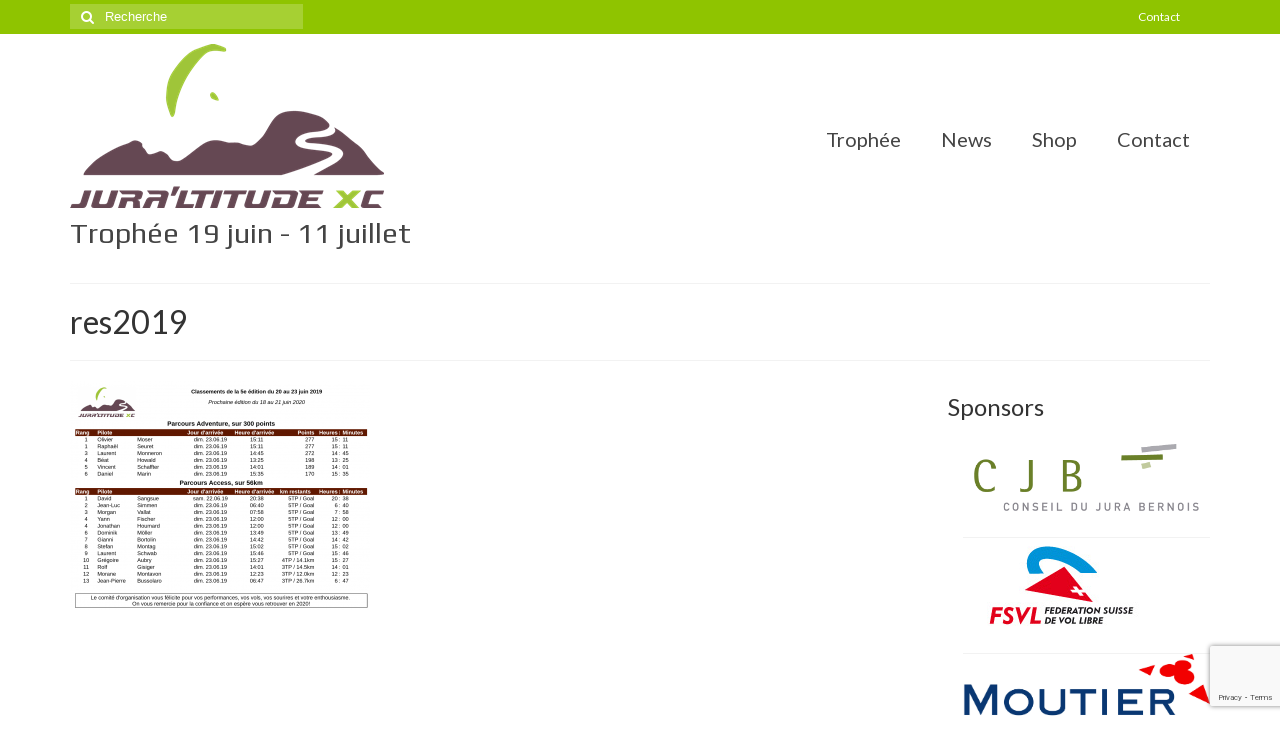

--- FILE ---
content_type: text/html; charset=UTF-8
request_url: https://juraltitude.ch/classement-access/res2019/
body_size: 11656
content:
<!DOCTYPE html><html class=no-js lang=fr-FR itemscope=itemscope itemtype=https://schema.org/WebPage><head><meta charset="UTF-8"><meta name="viewport" content="width=device-width, initial-scale=1.0"><meta http-equiv="X-UA-Compatible" content="IE=edge"><title>res2019 &#8211; Jura&#039;ltitude XC</title><link rel=dns-prefetch href=//www.google.com><link rel=dns-prefetch href=//secure.gravatar.com><link rel=dns-prefetch href=//fonts.googleapis.com><link rel=dns-prefetch href=//s.w.org><link rel=dns-prefetch href=//v0.wordpress.com><link rel=alternate type=application/rss+xml title="Jura&#039;ltitude XC &raquo; Flux" href=https://juraltitude.ch/feed/ ><link rel=alternate type=application/rss+xml title="Jura&#039;ltitude XC &raquo; Flux des commentaires" href=https://juraltitude.ch/comments/feed/ > <script>window._wpemojiSettings={"baseUrl":"https:\/\/s.w.org\/images\/core\/emoji\/13.0.1\/72x72\/","ext":".png","svgUrl":"https:\/\/s.w.org\/images\/core\/emoji\/13.0.1\/svg\/","svgExt":".svg","source":{"concatemoji":"https:\/\/juraltitude.ch\/wp-includes\/js\/wp-emoji-release.min.js?ver=5.6"}};!function(e,a,t){var r,n,o,i,p=a.createElement("canvas"),s=p.getContext&&p.getContext("2d");function c(e,t){var a=String.fromCharCode;s.clearRect(0,0,p.width,p.height),s.fillText(a.apply(this,e),0,0);var r=p.toDataURL();return s.clearRect(0,0,p.width,p.height),s.fillText(a.apply(this,t),0,0),r===p.toDataURL()}function l(e){if(!s||!s.fillText)return!1;switch(s.textBaseline="top",s.font="600 32px Arial",e){case"flag":return!c([127987,65039,8205,9895,65039],[127987,65039,8203,9895,65039])&&(!c([55356,56826,55356,56819],[55356,56826,8203,55356,56819])&&!c([55356,57332,56128,56423,56128,56418,56128,56421,56128,56430,56128,56423,56128,56447],[55356,57332,8203,56128,56423,8203,56128,56418,8203,56128,56421,8203,56128,56430,8203,56128,56423,8203,56128,56447]));case"emoji":return!c([55357,56424,8205,55356,57212],[55357,56424,8203,55356,57212])}return!1}function d(e){var t=a.createElement("script");t.src=e,t.defer=t.type="text/javascript",a.getElementsByTagName("head")[0].appendChild(t)}for(i=Array("flag","emoji"),t.supports={everything:!0,everythingExceptFlag:!0},o=0;o<i.length;o++)t.supports[i[o]]=l(i[o]),t.supports.everything=t.supports.everything&&t.supports[i[o]],"flag"!==i[o]&&(t.supports.everythingExceptFlag=t.supports.everythingExceptFlag&&t.supports[i[o]]);t.supports.everythingExceptFlag=t.supports.everythingExceptFlag&&!t.supports.flag,t.DOMReady=!1,t.readyCallback=function(){t.DOMReady=!0},t.supports.everything||(n=function(){t.readyCallback()},a.addEventListener?(a.addEventListener("DOMContentLoaded",n,!1),e.addEventListener("load",n,!1)):(e.attachEvent("onload",n),a.attachEvent("onreadystatechange",function(){"complete"===a.readyState&&t.readyCallback()})),(r=t.source||{}).concatemoji?d(r.concatemoji):r.wpemoji&&r.twemoji&&(d(r.twemoji),d(r.wpemoji)))}(window,document,window._wpemojiSettings);</script> <style>img.wp-smiley,img.emoji{display:inline !important;border:none !important;box-shadow:none !important;height:1em !important;width:1em !important;margin:0
.07em !important;vertical-align:-0.1em !important;background:none !important;padding:0
!important}</style><link rel=stylesheet id=wp-block-library-css  href='http://juraltitude.ch/wp-includes/css/dist/block-library/style.min.css?ver=5.6' type=text/css media=all><style id=wp-block-library-inline-css>.has-text-align-justify{text-align:justify}</style><link rel=stylesheet id=contact-form-7-css  href='https://juraltitude.ch/wp-content/plugins/contact-form-7/includes/css/styles.css?ver=5.3.2' type=text/css media=all><link rel=stylesheet id=wpdm-font-awesome-css  href='http://juraltitude.ch/wp-content/plugins/download-manager/assets/fontawesome/css/all.min.css?ver=5.6' type=text/css media=all><link rel=stylesheet id=wpdm-front-bootstrap-css  href='http://juraltitude.ch/wp-content/plugins/download-manager/assets/bootstrap/css/bootstrap.min.css?ver=5.6' type=text/css media=all><link rel=stylesheet id=wpdm-front-css  href='http://juraltitude.ch/wp-content/plugins/download-manager/assets/css/front.css?ver=5.6' type=text/css media=all><link rel=stylesheet id=wp-sponsors-css  href='http://juraltitude.ch/wp-content/plugins/wp-sponsors/assets/dist/css/public.css?ver=3.4.0' type=text/css media=all><link rel=stylesheet id=newsletter-css  href='https://juraltitude.ch/wp-content/plugins/newsletter/style.css?ver=7.0.2' type=text/css media=all><link rel=stylesheet id=tablepress-default-css  href='https://juraltitude.ch/wp-content/plugins/tablepress/css/default.min.css?ver=1.12' type=text/css media=all><link rel=stylesheet id=virtue_theme-css  href='https://juraltitude.ch/wp-content/themes/virtue/assets/css/virtue.css?ver=3.4.4' type=text/css media=all><link rel=stylesheet id=virtue_skin-css  href='https://juraltitude.ch/wp-content/themes/virtue/assets/css/skins/default.css?ver=3.4.4' type=text/css media=all><link rel=stylesheet id=redux-google-fonts-virtue-css  href='https://fonts.googleapis.com/css?family=Lato%3A400%2C700%7CPlay%3A400&#038;subset=latin&#038;ver=1624483633' type=text/css media=all><link rel=stylesheet id=jetpack_css-css  href='https://juraltitude.ch/wp-content/plugins/jetpack/css/jetpack.css?ver=9.2.1' type=text/css media=all> <script src='http://juraltitude.ch/wp-includes/js/jquery/jquery.min.js?ver=3.5.1' id=jquery-core-js></script> <script src='http://juraltitude.ch/wp-includes/js/jquery/jquery-migrate.min.js?ver=3.3.2' id=jquery-migrate-js></script> <script src='http://juraltitude.ch/wp-content/plugins/download-manager/assets/bootstrap/js/bootstrap.bundle.min.js?ver=5.6' id=wpdm-front-bootstrap-js></script> <script id=frontjs-js-extra>/*<![CDATA[*/var wpdm_url={"home":"https:\/\/juraltitude.ch\/","site":"https:\/\/juraltitude.ch\/","ajax":"https:\/\/juraltitude.ch\/wp-admin\/admin-ajax.php"};var wpdm_asset={"spinner":"<i class=\"fas fa-sun fa-spin\"><\/i>"};/*]]>*/</script> <script src='https://juraltitude.ch/wp-content/plugins/download-manager/assets/js/front.js?ver=3.1.12' id=frontjs-js></script> <script src='http://juraltitude.ch/wp-content/plugins/download-manager/assets/js/chosen.jquery.min.js?ver=5.6' id=jquery-choosen-js></script> <script src='http://juraltitude.ch/wp-content/plugins/wp-sponsors/assets/dist/js/public.js?ver=3.4.0' id=wp-sponsors-js></script> <!--[if lt IE 9]> <script src='https://juraltitude.ch/wp-content/themes/virtue/assets/js/vendor/respond.min.js?ver=5.6' id=virtue-respond-js></script> <![endif]--><link rel=https://api.w.org/ href=https://juraltitude.ch/wp-json/ ><link rel=alternate type=application/json href=https://juraltitude.ch/wp-json/wp/v2/media/11519><link rel=EditURI type=application/rsd+xml title=RSD href=https://juraltitude.ch/xmlrpc.php?rsd><link rel=wlwmanifest type=application/wlwmanifest+xml href=https://juraltitude.ch/wp-includes/wlwmanifest.xml><meta name="generator" content="WordPress 5.6"><link rel=shortlink href=https://wp.me/a5HkiZ-2ZN><link rel=alternate type=application/json+oembed href="https://juraltitude.ch/wp-json/oembed/1.0/embed?url=https%3A%2F%2Fjuraltitude.ch%2Fclassement-access%2Fres2019%2F"> <script>var wpdm_site_url='https://juraltitude.ch/';var wpdm_home_url='https://juraltitude.ch/';var ajax_url='https://juraltitude.ch/wp-admin/admin-ajax.php';var wpdm_ajax_url='https://juraltitude.ch/wp-admin/admin-ajax.php';var wpdm_ajax_popup='0';</script> <style>.wpdm-download-link.btn.btn-primary.{border-radius:4px}</style><meta name="google-site-verification" content="GqlI-K_AnxTw7yk6RRXkb4v5nzXAPzCWDUsE1H0n7mo"><style>img#wpstats{display:none}</style><style>#logo{padding-top:10px}#logo{padding-bottom:0px}#logo{margin-left:0px}#logo{margin-right:0px}#nav-main{margin-top:80px}#nav-main{margin-bottom:2px}.headerfont,.tp-caption{font-family:Lato}.topbarmenu ul
li{font-family:Lato}.home-message:hover{background-color:#8fc400;background-color:rgba(143, 196, 0, 0.6)}nav.woocommerce-pagination ul li a:hover, .wp-pagenavi a:hover, .panel-heading .accordion-toggle, .variations .kad_radio_variations label:hover, .variations .kad_radio_variations
label.selectedValue{border-color:#8fc400}a, #nav-main ul.sf-menu ul li a:hover, .product_price ins .amount, .price ins .amount, .color_primary, .primary-color, #logo a.brand, #nav-main ul.sf-menu a:hover,
.woocommerce-message:before, .woocommerce-info:before, #nav-second ul.sf-menu a:hover, .footerclass a:hover, .posttags a:hover, .subhead a:hover, .nav-trigger-case:hover .kad-menu-name,
.nav-trigger-case:hover .kad-navbtn, #kadbreadcrumbs a:hover, #wp-calendar a,.star-rating,.has-virtue-primary-color{color:#8fc400}.widget_price_filter .ui-slider .ui-slider-handle, .product_item .kad_add_to_cart:hover, .product_item:hover a.button:hover, .product_item:hover .kad_add_to_cart:hover, .kad-btn-primary, html .woocommerce-page .widget_layered_nav ul.yith-wcan-label li a:hover, html .woocommerce-page .widget_layered_nav ul.yith-wcan-label li.chosen a,
.product-category.grid_item a:hover h5, .woocommerce-message .button, .widget_layered_nav_filters ul li a, .widget_layered_nav ul li.chosen a, .wpcf7 input.wpcf7-submit, .yith-wcan .yith-wcan-reset-navigation,
#containerfooter .menu li a:hover, .bg_primary, .portfolionav a:hover, .home-iconmenu a:hover, p.demo_store, .topclass, #commentform .form-submit #submit, .kad-hover-bg-primary:hover, .widget_shopping_cart_content .checkout,
.login .form-row .button, .variations .kad_radio_variations label.selectedValue, #payment #place_order, .wpcf7 input.wpcf7-back, .shop_table .actions input[type=submit].checkout-button, .cart_totals .checkout-button, input[type="submit"].button, .order-actions .button,.has-virtue-primary-background-color{background:#8fc400}a:hover,.has-virtue-primary-light-color{color:#654853}.kad-btn-primary:hover, .login .form-row .button:hover, #payment #place_order:hover, .yith-wcan .yith-wcan-reset-navigation:hover, .widget_shopping_cart_content .checkout:hover,
.woocommerce-message .button:hover, #commentform .form-submit #submit:hover, .wpcf7 input.wpcf7-submit:hover, .widget_layered_nav_filters ul li a:hover, .cart_totals .checkout-button:hover,
.widget_layered_nav ul li.chosen a:hover, .shop_table .actions input[type=submit].checkout-button:hover, .wpcf7 input.wpcf7-back:hover, .order-actions .button:hover, input[type="submit"].button:hover, .product_item:hover .kad_add_to_cart, .product_item:hover a.button,.has-virtue-primary-light-background-color{background:#654853}.color_gray, .subhead, .subhead a, .posttags, .posttags a, .product_meta
a{color:#8fc400}input[type=number]::-webkit-inner-spin-button,input[type=number]::-webkit-outer-spin-button{-webkit-appearance:none;margin:0}input[type=number]{-moz-appearance:textfield}.quantity input::-webkit-outer-spin-button,.quantity input::-webkit-inner-spin-button{display:none}.product_item .product_details
h5{text-transform:none}.product_item .product_details
h5{min-height:40px}.kad-topbar-left, .kad-topbar-left
.topbarmenu{float:right}.kad-topbar-left .topbar_social, .kad-topbar-left .topbarmenu ul, .kad-topbar-left .kad-cart-total,.kad-topbar-right #topbar-search .form-search{float:left}.entry-content
p{margin-bottom:16px}</style><meta property="og:type" content="article"><meta property="og:title" content="res2019"><meta property="og:url" content="https://juraltitude.ch/classement-access/res2019/"><meta property="og:description" content="Voir l&rsquo;article pour en savoir plus."><meta property="article:published_time" content="2019-06-23T15:09:21+00:00"><meta property="article:modified_time" content="2019-06-23T15:09:21+00:00"><meta property="og:site_name" content="Jura&#039;ltitude XC"><meta property="og:image" content="https://juraltitude.ch/wp-content/uploads/2019/06/res2019.png"><meta property="og:locale" content="fr_FR"><meta name="twitter:text:title" content="res2019"><meta name="twitter:image" content="https://juraltitude.ch/wp-content/uploads/2019/06/res2019.png?w=640"><meta name="twitter:card" content="summary_large_image"><meta name="twitter:description" content="Voir l&rsquo;article pour en savoir plus."><style class=options-output>header #logo a.brand,.logofont{font-family:Lato;line-height:40px;font-weight:400;font-style:normal;font-size:32px}.kad_tagline{font-family:Play;line-height:50px;font-weight:400;font-style:normal;color:#444;font-size:29px}.product_item .product_details
h5{font-family:Lato;line-height:20px;font-weight:700;font-style:normal;font-size:16px}h1{font-family:Lato;line-height:40px;font-weight:400;font-style:normal;font-size:32px}h2{font-family:Lato;line-height:36px;font-weight:normal;font-style:normal;font-size:28px}h3{font-family:Lato;line-height:32px;font-weight:400;font-style:normal;font-size:24px}h4{font-family:Lato;line-height:28px;font-weight:400;font-style:normal;font-size:20px}h5{font-family:Lato;line-height:20px;font-weight:700;font-style:normal;font-size:16px}body{font-family:Verdana,Geneva,sans-serif;line-height:20px;font-weight:400;font-style:normal;font-size:14px}#nav-main ul.sf-menu
a{font-family:Lato;line-height:30px;font-weight:400;font-style:normal;font-size:20px}#nav-second ul.sf-menu
a{font-family:Lato;line-height:22px;font-weight:400;font-style:normal;font-size:18px}.kad-nav-inner .kad-mnav, .kad-mobile-nav .kad-nav-inner li a,.nav-trigger-case{font-family:Lato;line-height:20px;font-weight:400;font-style:normal;font-size:16px}</style><meta name="generator" content="WordPress Download Manager 3.1.12"><style>@import url('https://fonts.googleapis.com/css?family=Rubik:400,500');.w3eden .fetfont,
.w3eden .btn,
.w3eden .btn.wpdm-front h3.title,
.w3eden .wpdm-social-lock-box .IN-widget a span:last-child,
.w3eden #xfilelist .panel-heading,
.w3eden .wpdm-frontend-tabs a,
.w3eden .alert:before,
.w3eden .panel .panel-heading,
.w3eden .discount-msg,
.w3eden .panel.dashboard-panel h3,
.w3eden #wpdm-dashboard-sidebar .list-group-item,
.w3eden #package-description .wp-switch-editor,
.w3eden .w3eden.author-dashbboard .nav.nav-tabs li a,
.w3eden .wpdm_cart thead th,
.w3eden #csp .list-group-item,
.w3eden .modal-title{font-family:Rubik,-apple-system,BlinkMacSystemFont,"Segoe UI",Roboto,Helvetica,Arial,sans-serif,"Apple Color Emoji","Segoe UI Emoji","Segoe UI Symbol";text-transform:uppercase;font-weight:500}.w3eden #csp .list-group-item{text-transform:unset}</style><style>/*<![CDATA[*/:root{--color-primary:#4a8eff;--color-primary-rgb:74, 142, 255;--color-primary-hover:#4a8eff;--color-primary-active:#4a8eff;--color-secondary:#4a8eff;--color-secondary-rgb:74, 142, 255;--color-secondary-hover:#4a8eff;--color-secondary-active:#4a8eff;--color-success:#18ce0f;--color-success-rgb:24, 206, 15;--color-success-hover:#4a8eff;--color-success-active:#4a8eff;--color-info:#2CA8FF;--color-info-rgb:44, 168, 255;--color-info-hover:#2CA8FF;--color-info-active:#2CA8FF;--color-warning:#f29e0f;--color-warning-rgb:242, 158, 15;--color-warning-hover:orange;--color-warning-active:orange;--color-danger:#ff5062;--color-danger-rgb:255, 80, 98;--color-danger-hover:#ff5062;--color-danger-active:#ff5062;--color-green:#30b570;--color-blue:#0073ff;--color-purple:#8557D3;--color-red:#ff5062;--color-muted:rgba(69, 89, 122, 0.6);--wpdm-font:Rubik, -apple-system, BlinkMacSystemFont, "Segoe UI", Roboto, Helvetica, Arial, sans-serif, "Apple Color Emoji", "Segoe UI Emoji", "Segoe UI Symbol"}.wpdm-download-link.btn.btn-primary{border-radius:4px}/*]]>*/</style><meta data-pso-pv="1.2.1" data-pso-pt="page" data-pso-th="b0db6a70ace5094a1f942ee34a5878a1"><script pagespeed_no_defer data-pso-version=20170502_060509>window.dynamicgoogletags={config:[]};dynamicgoogletags.config=["ca-pub-1778861973545902",null,[],null,null,null,null,null,null,null,null,null,0.001,"http://juraltitude.ch"];(function(){var h=this,l=function(a){var b=typeof a;if("object"==b)if(a){if(a instanceof Array)return"array";if(a instanceof Object)return b;var c=Object.prototype.toString.call(a);if("[object Window]"==c)return"object";if("[object Array]"==c||"number"==typeof a.length&&"undefined"!=typeof a.splice&&"undefined"!=typeof a.propertyIsEnumerable&&!a.propertyIsEnumerable("splice"))return"array";if("[object Function]"==c||"undefined"!=typeof a.call&&"undefined"!=typeof a.propertyIsEnumerable&&!a.propertyIsEnumerable("call"))return"function"}else return"null";else if("function"==b&&"undefined"==typeof a.call)return"object";return b};var m=document,aa=window;var p=String.prototype.trim?function(a){return a.trim()}:function(a){return a.replace(/^[\s\xa0]+|[\s\xa0]+$/g,"")},q=function(a,b){return a<b?-1:a>b?1:0};var ba=Array.prototype.forEach?function(a,b,c){Array.prototype.forEach.call(a,b,c)}:function(a,b,c){for(var d=a.length,f="string"==typeof a?a.split(""):a,e=0;e<d;e++)e in f&&b.call(c,f[e],e,a)};var r;a:{var t=h.navigator;if(t){var u=t.userAgent;if(u){r=u;break a}}r=""};var v=function(a){v[" "](a);return a};v[" "]=function(){};var da=function(a,b){var c=ca;Object.prototype.hasOwnProperty.call(c,a)||(c[a]=b(a))};var ea=-1!=r.indexOf("Opera"),w=-1!=r.indexOf("Trident")||-1!=r.indexOf("MSIE"),fa=-1!=r.indexOf("Edge"),x=-1!=r.indexOf("Gecko")&&!(-1!=r.toLowerCase().indexOf("webkit")&&-1==r.indexOf("Edge"))&&!(-1!=r.indexOf("Trident")||-1!=r.indexOf("MSIE"))&&-1==r.indexOf("Edge"),ga=-1!=r.toLowerCase().indexOf("webkit")&&-1==r.indexOf("Edge"),y=function(){var a=h.document;return a?a.documentMode:void 0},z;a:{var A="",B=function(){var a=r;if(x)return/rv\:([^\);]+)(\)|;)/.exec(a);if(fa)return/Edge\/([\d\.]+)/.exec(a);if(w)return/\b(?:MSIE|rv)[:]([^\);]+)(\)|;)/.exec(a);if(ga)return/WebKit\/(\S+)/.exec(a);if(ea)return/(?:Version)[\/]?(\S+)/.exec(a)}();B&&(A=B?B[1]:"");if(w){var C=y();if(null!=C&&C>parseFloat(A)){z=String(C);break a}}z=A}
var D=z,ca={},E=function(a){da(a,function(){for(var b=0,c=p(String(D)).split("."),d=p(String(a)).split("."),f=Math.max(c.length,d.length),e=0;0==b&&e<f;e++){var g=c[e]||"",k=d[e]||"";do{g=/(\d*)(\D*)(.*)/.exec(g)||["","","",""];k=/(\d*)(\D*)(.*)/.exec(k)||["","","",""];if(0==g[0].length&&0==k[0].length)break;b=q(0==g[1].length?0:parseInt(g[1],10),0==k[1].length?0:parseInt(k[1],10))||q(0==g[2].length,0==k[2].length)||q(g[2],k[2]);g=g[3];k=k[3]}while(0==b)}return 0<=b})},F;var G=h.document;F=G&&w?y()||("CSS1Compat"==G.compatMode?parseInt(D,10):5):void 0;var I;if(!(I=!x&&!w)){var J;if(J=w)J=9<=Number(F);I=J}I||x&&E("1.9.1");w&&E("9");var L=function(){var a=K;try{var b;if(b=!!a&&null!=a.location.href)a:{try{v(a.foo);b=!0;break a}catch(c){}b=!1}return b}catch(c){return!1}},M=function(a,b){for(var c in a)Object.prototype.hasOwnProperty.call(a,c)&&b.call(void 0,a[c],c,a)};var ha=function(){var a=!1;try{var b=Object.defineProperty({},"passive",{get:function(){a=!0}});h.addEventListener("test",null,b)}catch(c){}return a}();var ia=function(a){h.google_image_requests||(h.google_image_requests=[]);var b=h.document.createElement("img");b.src=a;h.google_image_requests.push(b)};var N=!!window.google_async_iframe_id,K=N&&window.parent||window;var O=function(a,b,c,d,f){this.u=c||4E3;this.b=a||"&";this.B=b||",$";this.g=void 0!==d?d:"trn";this.K=f||null;this.A=!1;this.i={};this.G=0;this.c=[]},ja=function(a,b,c,d,f){var e=[];M(a,function(a,k){(a=P(a,b,c,d,f))&&e.push(k+"="+a)});return e.join(b)},P=function(a,b,c,d,f){if(null==a)return"";b=b||"&";c=c||",$";"string"==typeof c&&(c=c.split(""));if(a instanceof Array){if(d=d||0,d<c.length){for(var e=[],g=0;g<a.length;g++)e.push(P(a[g],b,c,d+1,f));return e.join(c[d])}}else if("object"==typeof a)return f=f||0,2>f?encodeURIComponent(ja(a,b,c,d,f+1)):"...";return encodeURIComponent(String(a))},la=function(a,b,c,d){b=b+"//"+c+d;var f=ka(a)-d.length-0;if(0>f)return"";a.c.sort(function(a,b){return a-b});d=null;c="";for(var e=0;e<a.c.length;e++)for(var g=a.c[e],k=a.i[g],H=0;H<k.length;H++){if(!f){d=null==d?g:d;break}var n=ja(k[H],a.b,a.B);if(n){n=c+n;if(f>=n.length){f-=n.length;b+=n;c=a.b;break}else a.A&&(c=f,n[c-1]==a.b&&--c,b+=n.substr(0,c),c=a.b,f=0);d=null==d?g:d}}e="";a.g&&null!=d&&(e=c+a.g+"="+(a.K||d));return b+e+""},ka=function(a){if(!a.g)return a.u;var b=1,c;for(c in a.i)b=c.length>b?c.length:b;return a.u-a.g.length-b-a.b.length-1};var na=function(a,b){var c=ma;if(c.J<(b||c.D))try{if(a instanceof O)var d=a;else d=new O,M(a,function(a,b){var c=d,e=c.G++,f={};f[b]=a;a=[f];c.c.push(e);c.i[e]=a});var f=la(d,c.I,c.F,c.H+"pso_unknown&");f&&ia(f)}catch(e){}};var Q=function(a,b){this.events=[];this.l=b||h;var c=null;b&&(b.google_js_reporting_queue=b.google_js_reporting_queue||[],this.events=b.google_js_reporting_queue,c=b.google_measure_js_timing);this.s=null!=c?c:Math.random()<a;a:{try{var d=(this.l||h).top.location.hash;if(d){var f=d.match(/\bdeid=([\d,]+)/);var e=f&&f[1]||"";break a}}catch(g){}e=""}a=e;b=this.l.performance;this.v=!!(b&&b.mark&&b.clearMarks&&a.indexOf&&0<a.indexOf("1337"))};Q.prototype.disable=function(){this.v&&ba(this.events,this.C,this);this.events.length=0;this.s=!1};Q.prototype.C=function(a){if(a&&this.v){var b=this.l.performance;b.clearMarks("goog_"+a.uniqueId+"_start");b.clearMarks("goog_"+a.uniqueId+"_end")}};var ma,R;if(N&&!L()){var S="."+m.domain;try{for(;2<S.split(".").length&&!L();)m.domain=S=S.substr(S.indexOf(".")+1),K=window.parent}catch(a){}L()||(K=window)}R=K;var T=new Q(1,R);ma=new function(){this.I="http:"===aa.location.protocol?"http:":"https:";this.F="pagead2.googlesyndication.com";this.H="/pagead/gen_204?id=";this.D=.01;this.J=Math.random()};if("complete"==R.document.readyState)R.google_measure_js_timing||T.disable();else if(T.s){var oa=function(){R.google_measure_js_timing||T.disable()};R.addEventListener?R.addEventListener("load",oa,ha?void 0:!1):R.attachEvent&&R.attachEvent("onload",oa)};var pa=function(){this.document=document},U=function(a,b,c){a=a.document.getElementsByTagName(b);for(b=0;b<a.length;++b)if(a[b].hasAttribute(c))return a[b].getAttribute(c);return null};var qa=function(){var a=window;return a.dynamicgoogletags=a.dynamicgoogletags||{}};var V=function(){},ra="function"==typeof Uint8Array,W=[],sa=function(a,b){if(b<a.m){b+=a.j;var c=a.a[b];return c===W?a.a[b]=[]:c}c=a.f[b];return c===W?a.f[b]=[]:c},X=function(a){if(a.o)for(var b in a.o){var c=a.o[b];if("array"==l(c))for(var d=0;d<c.length;d++)c[d]&&X(c[d]);else c&&X(c)}};V.prototype.toString=function(){X(this);return this.a.toString()};var Y=function(a){var b=a;a=ta;this.o=null;b||(b=[]);this.j=-1;this.a=b;a:{if(this.a.length){var b=this.a.length-1,c=this.a[b];if(c&&"object"==typeof c&&"array"!=l(c)&&!(ra&&c instanceof Uint8Array)){this.m=b-this.j;this.f=c;break a}}this.m=Number.MAX_VALUE}if(a)for(b=0;b<a.length;b++)c=a[b],c<this.m?(c+=this.j,this.a[c]=this.a[c]||W):this.f[c]=this.f[c]||W};(function(){function a(){}a.prototype=V.prototype;Y.M=V.prototype;Y.prototype=new a;Y.L=function(a,c,d){for(var b=Array(arguments.length-2),e=2;e<arguments.length;e++)b[e-2]=arguments[e];return V.prototype[c].apply(a,b)}})();var ta=[3];var ua=function(){var a=qa().config;if(a){var b=new pa,a=new Y(a);var c=sa(a,13);if(c=null==c?c:+c){var d={};d.wpc=sa(a,1);d.sv=U(b,"script","data-pso-version");d.tn=U(b,"meta","data-pso-pt");d.th=U(b,"meta","data-pso-th");d.w=0<window.innerWidth?window.innerWidth:null;d.h=0<window.innerHeight?window.innerHeight:null;na(d,c)}}qa().loaded=!0};var Z=window;Z.addEventListener?Z.addEventListener("load",ua,!1):Z.attachEvent&&Z.attachEvent("onload",ua);})();</script></head><body class="attachment attachment-template-default attachmentid-11519 attachment-png wp-embed-responsive wide res2019"><div id=kt-skip-link><a href=#content>Skip to Main Content</a></div><div id=wrapper class=container><header class="banner headerclass" itemscope itemtype=https://schema.org/WPHeader><div id=topbar class=topclass><div class=container><div class=row><div class="col-md-6 col-sm-6 kad-topbar-left"><div class="topbarmenu clearfix"><ul id=menu-bandeau-superieur-fr class=sf-menu><li class=" menu-item-11272"><a href=https://juraltitude.ch/contactez-nous/ ><span>Contact</span></a></li></ul><div class=topbar_social><ul><li><a href target=_self title data-toggle=tooltip data-placement=bottom data-original-title><i class></i></a></li></ul></div></div></div><div class="col-md-6 col-sm-6 kad-topbar-right"><div id=topbar-search class=topbar-widget><form role=search method=get class=form-search action=https://juraltitude.ch/ > <label> <span class=screen-reader-text>Rechercher :</span> <input type=text value name=s class=search-query placeholder=Recherche> </label> <button type=submit class=search-icon><i class=icon-search></i></button></form></div></div></div></div></div><div class=container><div class=row><div class="col-md-4 clearfix kad-header-left"><div id=logo class=logocase> <a class="brand logofont" href=https://juraltitude.ch/ ><div id=thelogo> <img src=https://juraltitude.ch/wp-content/uploads/2015/02/jura-ltitude-XC_couleur_small.png alt="Jura&#039;ltitude XC" width=314 height=164 class=kad-standard-logo></div> </a><p class="kad_tagline belowlogo-text">Trophée 19 juin - 11 juillet</p></div></div><div class="col-md-8 kad-header-right"><nav id=nav-main class=clearfix itemscope itemtype=https://schema.org/SiteNavigationElement><ul id=menu-menu-principal-fr class=sf-menu><li class=" menu-item-11662"><a href=https://juraltitude.ch/trophee-juraltitude-2021/ ><span>Trophée</span></a></li><li class=" menu-item-262"><a href=https://juraltitude.ch/category/news/ ><span>News</span></a></li><li class=" menu-item-10100"><a href=https://juraltitude.ch/shop/ ><span>Shop</span></a></li><li class=" menu-item-272"><a href=https://juraltitude.ch/contactez-nous/ ><span>Contact</span></a></li></ul></nav></div></div><div id=mobile-nav-trigger class=nav-trigger> <button class="nav-trigger-case mobileclass collapsed" data-toggle=collapse data-target=.kad-nav-collapse> <span class=kad-navbtn><i class=icon-reorder></i></span> <span class=kad-menu-name>Menu</span> </button></div><div id=kad-mobile-nav class=kad-mobile-nav><div class="kad-nav-inner mobileclass"><div class=kad-nav-collapse><ul id=menu-menu-principal-fr-1 class=kad-mnav><li class=" menu-item-11662"><a href=https://juraltitude.ch/trophee-juraltitude-2021/ ><span>Trophée</span></a></li><li class=" menu-item-262"><a href=https://juraltitude.ch/category/news/ ><span>News</span></a></li><li class=" menu-item-10100"><a href=https://juraltitude.ch/shop/ ><span>Shop</span></a></li><li class=" menu-item-272"><a href=https://juraltitude.ch/contactez-nous/ ><span>Contact</span></a></li></ul></div></div></div></div></header><div class="wrap contentclass" role=document><div id=pageheader class=titleclass><div class=container><div class=page-header><h1 class="entry-title" itemprop="name"> res2019</h1></div></div></div><div id=content class="container container-contained"><div class=row><div class="main col-lg-9 col-md-8" role=main><div class=entry-content itemprop=mainContentOfPage itemscope itemtype=https://schema.org/WebPageElement><p class=attachment><a class=thumbnail href=https://juraltitude.ch/wp-content/uploads/2019/06/res2019.png><img width=300 height=229 src=https://juraltitude.ch/wp-content/uploads/2019/06/res2019-300x229.png class="attachment-medium size-medium" alt loading=lazy srcset="https://juraltitude.ch/wp-content/uploads/2019/06/res2019-300x229.png 300w, https://juraltitude.ch/wp-content/uploads/2019/06/res2019-768x585.png 768w, https://juraltitude.ch/wp-content/uploads/2019/06/res2019-1024x780.png 1024w, https://juraltitude.ch/wp-content/uploads/2019/06/res2019-200x152.png 200w, https://juraltitude.ch/wp-content/uploads/2019/06/res2019.png 1752w" sizes="(max-width: 300px) 100vw, 300px"></a></p></div></div><aside class="col-lg-3 col-md-4 kad-sidebar" role=complementary itemscope itemtype=https://schema.org/WPSideBar><div class=sidebar><section id=sponsors_widget-2 class="widget-1 widget-first widget widget_sponsors_widget"><div class=widget-inner><h3>Sponsors</h3><ul class><li class=sponsors-item> <a href=https://www.conseildujurabernois.ch/  rel=nofollow > <img width=860 height=310 src=https://juraltitude.ch/wp-content/uploads/2017/06/CJB.png class="attachment- size- wp-post-image" alt loading=lazy srcset="https://juraltitude.ch/wp-content/uploads/2017/06/CJB.png 860w, https://juraltitude.ch/wp-content/uploads/2017/06/CJB-300x108.png 300w, https://juraltitude.ch/wp-content/uploads/2017/06/CJB-768x277.png 768w, https://juraltitude.ch/wp-content/uploads/2017/06/CJB-200x72.png 200w" sizes="(max-width: 860px) 100vw, 860px"></a></li><li class=sponsors-item> <a href=https://www.shv-fsvl.ch/fr/  rel=nofollow > <img width=199 height=100 src=https://juraltitude.ch/wp-content/uploads/2016/02/logo_f.jpg class="attachment- size- wp-post-image" alt loading=lazy></a></li><li class=sponsors-item> <a href=https://sim.moutier.ch/sim/Accueil/Accueil.html  rel=nofollow > <img width=2741 height=877 src=https://juraltitude.ch/wp-content/uploads/2018/06/Logo_Moutier.jpg class="attachment- size- wp-post-image" alt loading=lazy srcset="https://juraltitude.ch/wp-content/uploads/2018/06/Logo_Moutier.jpg 2741w, https://juraltitude.ch/wp-content/uploads/2018/06/Logo_Moutier-300x96.jpg 300w, https://juraltitude.ch/wp-content/uploads/2018/06/Logo_Moutier-768x246.jpg 768w, https://juraltitude.ch/wp-content/uploads/2018/06/Logo_Moutier-1024x328.jpg 1024w, https://juraltitude.ch/wp-content/uploads/2018/06/Logo_Moutier-200x64.jpg 200w" sizes="(max-width: 2741px) 100vw, 2741px"></a></li><li class=sponsors-item> <a href=https://www.casinosbarriere.com/fr/courrendlin.html  rel=nofollow > <img width=202 height=60 src=https://juraltitude.ch/wp-content/uploads/2016/04/JUR-header.png class="attachment- size- wp-post-image" alt loading=lazy srcset="https://juraltitude.ch/wp-content/uploads/2016/04/JUR-header.png 202w, https://juraltitude.ch/wp-content/uploads/2016/04/JUR-header-200x59.png 200w" sizes="(max-width: 202px) 100vw, 202px"></a></li><li class=sponsors-item> <a href=https://www.migros.ch/fr.html  rel=nofollow > <img width=308 height=117 src=https://juraltitude.ch/wp-content/uploads/2015/03/0.jpg class="attachment- size- wp-post-image" alt loading=lazy srcset="https://juraltitude.ch/wp-content/uploads/2015/03/0.jpg 308w, https://juraltitude.ch/wp-content/uploads/2015/03/0-300x114.jpg 300w, https://juraltitude.ch/wp-content/uploads/2015/03/0-200x76.jpg 200w" sizes="(max-width: 308px) 100vw, 308px"></a></li><li class=sponsors-item> <a href=https://camillebloch.swiss/fr/  rel=nofollow > <img width=180 height=110 src=https://juraltitude.ch/wp-content/uploads/2015/04/Camille-Bloch.png class="attachment- size- wp-post-image" alt loading=lazy srcset="https://juraltitude.ch/wp-content/uploads/2015/04/Camille-Bloch.png 180w, https://juraltitude.ch/wp-content/uploads/2015/04/Camille-Bloch-80x50.png 80w" sizes="(max-width: 180px) 100vw, 180px"></a></li><li class=sponsors-item> <a href=https://www.jura.ch/  rel=nofollow > <img width=1356 height=591 src=https://juraltitude.ch/wp-content/uploads/2015/04/JUcompactrvb1.gif class="attachment- size- wp-post-image" alt loading=lazy></a></li><li class=sponsors-item> <a href=https://www.dentan.ch/  rel=nofollow > <img width=1370 height=508 src=https://juraltitude.ch/wp-content/uploads/2019/05/G.Dentan2.png class="attachment- size- wp-post-image" alt loading=lazy srcset="https://juraltitude.ch/wp-content/uploads/2019/05/G.Dentan2.png 1370w, https://juraltitude.ch/wp-content/uploads/2019/05/G.Dentan2-300x111.png 300w, https://juraltitude.ch/wp-content/uploads/2019/05/G.Dentan2-768x285.png 768w, https://juraltitude.ch/wp-content/uploads/2019/05/G.Dentan2-1024x380.png 1024w, https://juraltitude.ch/wp-content/uploads/2019/05/G.Dentan2-200x74.png 200w" sizes="(max-width: 1370px) 100vw, 1370px"></a></li><li class=sponsors-item> <a href=http://www.pagfly.ch/home-1-1-home-1-1-accueil.html  rel=nofollow > <img width=397 height=101 src=https://juraltitude.ch/wp-content/uploads/2019/05/logo.png class="attachment- size- wp-post-image" alt loading=lazy srcset="https://juraltitude.ch/wp-content/uploads/2019/05/logo.png 397w, https://juraltitude.ch/wp-content/uploads/2019/05/logo-300x76.png 300w, https://juraltitude.ch/wp-content/uploads/2019/05/logo-200x51.png 200w" sizes="(max-width: 397px) 100vw, 397px"></a></li><li class=sponsors-item> <a href=https://www.supair.com/  rel=nofollow > <img width=2400 height=1350 src=https://juraltitude.ch/wp-content/uploads/2019/05/LOGO-Supair_vertical_baseline.jpg class="attachment- size- wp-post-image" alt=test loading=lazy srcset="https://juraltitude.ch/wp-content/uploads/2019/05/LOGO-Supair_vertical_baseline.jpg 2400w, https://juraltitude.ch/wp-content/uploads/2019/05/LOGO-Supair_vertical_baseline-300x169.jpg 300w, https://juraltitude.ch/wp-content/uploads/2019/05/LOGO-Supair_vertical_baseline-768x432.jpg 768w, https://juraltitude.ch/wp-content/uploads/2019/05/LOGO-Supair_vertical_baseline-1024x576.jpg 1024w, https://juraltitude.ch/wp-content/uploads/2019/05/LOGO-Supair_vertical_baseline-200x113.jpg 200w" sizes="(max-width: 2400px) 100vw, 2400px"></a></li><li class=sponsors-item> <a href=https://www.advance.ch/fr/home/  rel=nofollow > <img width=373 height=213 src=https://juraltitude.ch/wp-content/uploads/2017/06/advance.png class="attachment- size- wp-post-image" alt loading=lazy srcset="https://juraltitude.ch/wp-content/uploads/2017/06/advance.png 373w, https://juraltitude.ch/wp-content/uploads/2017/06/advance-300x171.png 300w, https://juraltitude.ch/wp-content/uploads/2017/06/advance-200x114.png 200w" sizes="(max-width: 373px) 100vw, 373px"></a></li><li class=sponsors-item> <a href=http://www.gradient.cx/fr/home  rel=nofollow > <img width=196 height=150 src=https://juraltitude.ch/wp-content/uploads/2019/05/gradient_logo.png class="attachment- size- wp-post-image" alt loading=lazy></a></li><li class=sponsors-item> <a href=https://www.paulneukomm.ch/  rel=nofollow > <img width=313 height=144 src=https://juraltitude.ch/wp-content/uploads/2019/05/80689d_eab59aadf0cf42a3b5516f05d87eb4e5_mv2.png class="attachment- size- wp-post-image" alt loading=lazy srcset="https://juraltitude.ch/wp-content/uploads/2019/05/80689d_eab59aadf0cf42a3b5516f05d87eb4e5_mv2.png 313w, https://juraltitude.ch/wp-content/uploads/2019/05/80689d_eab59aadf0cf42a3b5516f05d87eb4e5_mv2-300x138.png 300w, https://juraltitude.ch/wp-content/uploads/2019/05/80689d_eab59aadf0cf42a3b5516f05d87eb4e5_mv2-200x92.png 200w" sizes="(max-width: 313px) 100vw, 313px"></a></li><li class=sponsors-item> <a href=https://www.martiarcjura.ch/fr  rel=nofollow > <img width=266 height=189 src=https://juraltitude.ch/wp-content/uploads/2019/05/images.jpg class="attachment- size- wp-post-image" alt loading=lazy srcset="https://juraltitude.ch/wp-content/uploads/2019/05/images.jpg 266w, https://juraltitude.ch/wp-content/uploads/2019/05/images-200x142.jpg 200w" sizes="(max-width: 266px) 100vw, 266px"></a></li><li class=sponsors-item> <a href=https://mathspartner.ch/  rel=nofollow > <img width=400 height=80 src=https://juraltitude.ch/wp-content/uploads/2019/05/images.png class="attachment- size- wp-post-image" alt loading=lazy srcset="https://juraltitude.ch/wp-content/uploads/2019/05/images.png 400w, https://juraltitude.ch/wp-content/uploads/2019/05/images-300x60.png 300w, https://juraltitude.ch/wp-content/uploads/2019/05/images-200x40.png 200w" sizes="(max-width: 400px) 100vw, 400px"></a></li><li class=sponsors-item> <a href=https://www.cimagine.ch/fr  rel=nofollow > <img width=546 height=428 src=https://juraltitude.ch/wp-content/uploads/2016/06/juraltitude.jpg class="attachment- size- wp-post-image" alt loading=lazy srcset="https://juraltitude.ch/wp-content/uploads/2016/06/juraltitude.jpg 546w, https://juraltitude.ch/wp-content/uploads/2016/06/juraltitude-300x235.jpg 300w, https://juraltitude.ch/wp-content/uploads/2016/06/juraltitude-200x157.jpg 200w" sizes="(max-width: 546px) 100vw, 546px"></a></li><li class=sponsors-item> <a href=https://www.gvmp.aero/fr/aecs-jura.html  rel=nofollow > <img width=553 height=466 src=https://juraltitude.ch/wp-content/uploads/2019/05/aecs_logo_jura_ii.jpg class="attachment- size- wp-post-image" alt loading=lazy srcset="https://juraltitude.ch/wp-content/uploads/2019/05/aecs_logo_jura_ii.jpg 553w, https://juraltitude.ch/wp-content/uploads/2019/05/aecs_logo_jura_ii-300x253.jpg 300w, https://juraltitude.ch/wp-content/uploads/2019/05/aecs_logo_jura_ii-200x169.jpg 200w" sizes="(max-width: 553px) 100vw, 553px"></a></li><li class=sponsors-item> <a href=http://www.pagfly.ch/home-1-1-home-1-1-accueil.html  rel=nofollow > <img width=275 height=183 src=https://juraltitude.ch/wp-content/uploads/2019/05/sol.png class="attachment- size- wp-post-image" alt loading=lazy srcset="https://juraltitude.ch/wp-content/uploads/2019/05/sol.png 275w, https://juraltitude.ch/wp-content/uploads/2019/05/sol-200x133.png 200w" sizes="(max-width: 275px) 100vw, 275px"></a></li><li class=sponsors-item> <a href=http://www.pagfly.ch/home-1-1-home-1-1-accueil.html  rel=nofollow > <img width=315 height=116 src=https://juraltitude.ch/wp-content/uploads/2019/05/pag.png class="attachment- size- wp-post-image" alt loading=lazy srcset="https://juraltitude.ch/wp-content/uploads/2019/05/pag.png 315w, https://juraltitude.ch/wp-content/uploads/2019/05/pag-300x110.png 300w, https://juraltitude.ch/wp-content/uploads/2019/05/pag-200x74.png 200w" sizes="(max-width: 315px) 100vw, 315px"></a></li><li class=sponsors-item> <a href=http://clnett.ch/  rel=nofollow > <img width=1920 height=1080 src=https://juraltitude.ch/wp-content/uploads/2019/05/CLNett-Sàrl-Cinéma-Lux-1920-x-1080-px-B-1.jpg class="attachment- size- wp-post-image" alt loading=lazy srcset="https://juraltitude.ch/wp-content/uploads/2019/05/CLNett-Sàrl-Cinéma-Lux-1920-x-1080-px-B-1.jpg 1920w, https://juraltitude.ch/wp-content/uploads/2019/05/CLNett-Sàrl-Cinéma-Lux-1920-x-1080-px-B-1-300x169.jpg 300w, https://juraltitude.ch/wp-content/uploads/2019/05/CLNett-Sàrl-Cinéma-Lux-1920-x-1080-px-B-1-768x432.jpg 768w, https://juraltitude.ch/wp-content/uploads/2019/05/CLNett-Sàrl-Cinéma-Lux-1920-x-1080-px-B-1-1024x576.jpg 1024w, https://juraltitude.ch/wp-content/uploads/2019/05/CLNett-Sàrl-Cinéma-Lux-1920-x-1080-px-B-1-200x113.jpg 200w" sizes="(max-width: 1920px) 100vw, 1920px"></a></li><li class=sponsors-item> <a href=https://vollibrejura.ch/  rel=nofollow > <img width=238 height=238 src=https://juraltitude.ch/wp-content/uploads/2018/02/Logo-bleu.png class="attachment- size- wp-post-image" alt loading=lazy srcset="https://juraltitude.ch/wp-content/uploads/2018/02/Logo-bleu.png 238w, https://juraltitude.ch/wp-content/uploads/2018/02/Logo-bleu-150x150.png 150w, https://juraltitude.ch/wp-content/uploads/2018/02/Logo-bleu-200x200.png 200w" sizes="(max-width: 238px) 100vw, 238px"></a></li><li class=sponsors-item> <a href=http://www.fidhesc.ch/  rel=nofollow > <img width=978 height=283 src=https://juraltitude.ch/wp-content/uploads/2015/04/HenzSchaffner.jpg class="attachment- size- wp-post-image" alt loading=lazy srcset="https://juraltitude.ch/wp-content/uploads/2015/04/HenzSchaffner.jpg 978w, https://juraltitude.ch/wp-content/uploads/2015/04/HenzSchaffner-300x87.jpg 300w, https://juraltitude.ch/wp-content/uploads/2015/04/HenzSchaffner-200x58.jpg 200w" sizes="(max-width: 978px) 100vw, 978px"></a></li></ul></div></section></div></aside></div></div></div><footer id=containerfooter class=footerclass itemscope itemtype=https://schema.org/WPFooter><div class=container><div class=row><div class="col-md-4 footercol1"><div class="widget-1 widget-first footer-widget"><aside id=widget_kadence_social-3 class="widget widget_kadence_social"><h3>Suivez-nous!</h3><div class="virtue_social_widget clearfix"> <a href=https://www.facebook.com/juraltitudexc class=facebook_link title=Facebook target=_blank data-toggle=tooltip data-placement=top data-original-title=Facebook><i class=icon-facebook></i></a><a href=https://twitter.com/JuraltitudeXC class=twitter_link title=Twitter target=_blank data-toggle=tooltip data-placement=top data-original-title=Twitter><i class=icon-twitter></i></a><a href=https://vimeo.com/channels/1340519 class=vimeo_link title=Vimeo target=_blank data-toggle=tooltip data-placement=top data-original-title=Vimeo><i class=icon-vimeo></i></a></div></aside></div></div><div class="col-md-4 footercol2"><div class="widget-1 widget-first footer-widget"><aside id=newsletterwidget-2 class="widget widget_newsletterwidget"><h3>Newsletter Jura&#8217;ltitude</h3><div class="tnp tnp-widget"><form method=post action="https://juraltitude.ch/?na=s"><input type=hidden name=nr value=widget><input type=hidden name=nlang value><div class="tnp-field tnp-field-email"><label for=tnp-email>Email</label> <input class=tnp-email type=email name=ne value required></div><div class="tnp-field tnp-field-button"><input class=tnp-submit type=submit value=OK!></div></form></div></aside></div></div></div><div class="footercredits clearfix"><p>&copy; 2026 Jura&#039;ltitude XC</p></div></div></footer></div> <script id=contact-form-7-js-extra>var wpcf7={"apiSettings":{"root":"https:\/\/juraltitude.ch\/wp-json\/contact-form-7\/v1","namespace":"contact-form-7\/v1"}};</script> <script src='https://juraltitude.ch/wp-content/plugins/contact-form-7/includes/js/scripts.js?ver=5.3.2' id=contact-form-7-js></script> <script src='http://juraltitude.ch/wp-includes/js/jquery/jquery.form.min.js?ver=4.2.1' id=jquery-form-js></script> <script src='https://www.google.com/recaptcha/api.js?render=6LfO3qMaAAAAABlmB6tlP4iBi45Lx7ethTgOBFlb&#038;ver=3.0' id=google-recaptcha-js></script> <script id=wpcf7-recaptcha-js-extra>var wpcf7_recaptcha={"sitekey":"6LfO3qMaAAAAABlmB6tlP4iBi45Lx7ethTgOBFlb","actions":{"homepage":"homepage","contactform":"contactform"}};</script> <script src='https://juraltitude.ch/wp-content/plugins/contact-form-7/modules/recaptcha/script.js?ver=5.3.2' id=wpcf7-recaptcha-js></script> <script src='https://juraltitude.ch/wp-content/themes/virtue/assets/js/min/bootstrap-min.js?ver=3.4.4' id=bootstrap-js></script> <script src='http://juraltitude.ch/wp-includes/js/hoverIntent.min.js?ver=1.8.1' id=hoverIntent-js></script> <script src='http://juraltitude.ch/wp-includes/js/imagesloaded.min.js?ver=4.1.4' id=imagesloaded-js></script> <script src='http://juraltitude.ch/wp-includes/js/masonry.min.js?ver=4.2.2' id=masonry-js></script> <script src='https://juraltitude.ch/wp-content/themes/virtue/assets/js/min/plugins-min.js?ver=3.4.4' id=virtue_plugins-js></script> <script src='https://juraltitude.ch/wp-content/themes/virtue/assets/js/min/magnific-popup-min.js?ver=3.4.4' id=magnific-popup-js></script> <script id=virtue-lightbox-init-js-extra>var virtue_lightbox={"loading":"Loading...","of":"%curr% of %total%","error":"The Image could not be loaded."};</script> <script src='https://juraltitude.ch/wp-content/themes/virtue/assets/js/min/virtue-lightbox-init-min.js?ver=3.4.4' id=virtue-lightbox-init-js></script> <script src='https://juraltitude.ch/wp-content/themes/virtue/assets/js/min/main-min.js?ver=3.4.4' id=virtue_main-js></script> <script src='http://juraltitude.ch/wp-includes/js/wp-embed.min.js?ver=5.6' id=wp-embed-js></script> <script src=https://stats.wp.com/e-202605.js async=async defer=defer></script> <script>_stq=window._stq||[];_stq.push(['view',{v:'ext',j:'1:9.2.1',blog:'84207841',post:'11519',tz:'1',srv:'juraltitude.ch'}]);_stq.push(['clickTrackerInit','84207841','11519']);</script> </body></html>

--- FILE ---
content_type: text/html; charset=utf-8
request_url: https://www.google.com/recaptcha/api2/anchor?ar=1&k=6LfO3qMaAAAAABlmB6tlP4iBi45Lx7ethTgOBFlb&co=aHR0cHM6Ly9qdXJhbHRpdHVkZS5jaDo0NDM.&hl=en&v=N67nZn4AqZkNcbeMu4prBgzg&size=invisible&anchor-ms=20000&execute-ms=30000&cb=nk74crwavaw5
body_size: 48729
content:
<!DOCTYPE HTML><html dir="ltr" lang="en"><head><meta http-equiv="Content-Type" content="text/html; charset=UTF-8">
<meta http-equiv="X-UA-Compatible" content="IE=edge">
<title>reCAPTCHA</title>
<style type="text/css">
/* cyrillic-ext */
@font-face {
  font-family: 'Roboto';
  font-style: normal;
  font-weight: 400;
  font-stretch: 100%;
  src: url(//fonts.gstatic.com/s/roboto/v48/KFO7CnqEu92Fr1ME7kSn66aGLdTylUAMa3GUBHMdazTgWw.woff2) format('woff2');
  unicode-range: U+0460-052F, U+1C80-1C8A, U+20B4, U+2DE0-2DFF, U+A640-A69F, U+FE2E-FE2F;
}
/* cyrillic */
@font-face {
  font-family: 'Roboto';
  font-style: normal;
  font-weight: 400;
  font-stretch: 100%;
  src: url(//fonts.gstatic.com/s/roboto/v48/KFO7CnqEu92Fr1ME7kSn66aGLdTylUAMa3iUBHMdazTgWw.woff2) format('woff2');
  unicode-range: U+0301, U+0400-045F, U+0490-0491, U+04B0-04B1, U+2116;
}
/* greek-ext */
@font-face {
  font-family: 'Roboto';
  font-style: normal;
  font-weight: 400;
  font-stretch: 100%;
  src: url(//fonts.gstatic.com/s/roboto/v48/KFO7CnqEu92Fr1ME7kSn66aGLdTylUAMa3CUBHMdazTgWw.woff2) format('woff2');
  unicode-range: U+1F00-1FFF;
}
/* greek */
@font-face {
  font-family: 'Roboto';
  font-style: normal;
  font-weight: 400;
  font-stretch: 100%;
  src: url(//fonts.gstatic.com/s/roboto/v48/KFO7CnqEu92Fr1ME7kSn66aGLdTylUAMa3-UBHMdazTgWw.woff2) format('woff2');
  unicode-range: U+0370-0377, U+037A-037F, U+0384-038A, U+038C, U+038E-03A1, U+03A3-03FF;
}
/* math */
@font-face {
  font-family: 'Roboto';
  font-style: normal;
  font-weight: 400;
  font-stretch: 100%;
  src: url(//fonts.gstatic.com/s/roboto/v48/KFO7CnqEu92Fr1ME7kSn66aGLdTylUAMawCUBHMdazTgWw.woff2) format('woff2');
  unicode-range: U+0302-0303, U+0305, U+0307-0308, U+0310, U+0312, U+0315, U+031A, U+0326-0327, U+032C, U+032F-0330, U+0332-0333, U+0338, U+033A, U+0346, U+034D, U+0391-03A1, U+03A3-03A9, U+03B1-03C9, U+03D1, U+03D5-03D6, U+03F0-03F1, U+03F4-03F5, U+2016-2017, U+2034-2038, U+203C, U+2040, U+2043, U+2047, U+2050, U+2057, U+205F, U+2070-2071, U+2074-208E, U+2090-209C, U+20D0-20DC, U+20E1, U+20E5-20EF, U+2100-2112, U+2114-2115, U+2117-2121, U+2123-214F, U+2190, U+2192, U+2194-21AE, U+21B0-21E5, U+21F1-21F2, U+21F4-2211, U+2213-2214, U+2216-22FF, U+2308-230B, U+2310, U+2319, U+231C-2321, U+2336-237A, U+237C, U+2395, U+239B-23B7, U+23D0, U+23DC-23E1, U+2474-2475, U+25AF, U+25B3, U+25B7, U+25BD, U+25C1, U+25CA, U+25CC, U+25FB, U+266D-266F, U+27C0-27FF, U+2900-2AFF, U+2B0E-2B11, U+2B30-2B4C, U+2BFE, U+3030, U+FF5B, U+FF5D, U+1D400-1D7FF, U+1EE00-1EEFF;
}
/* symbols */
@font-face {
  font-family: 'Roboto';
  font-style: normal;
  font-weight: 400;
  font-stretch: 100%;
  src: url(//fonts.gstatic.com/s/roboto/v48/KFO7CnqEu92Fr1ME7kSn66aGLdTylUAMaxKUBHMdazTgWw.woff2) format('woff2');
  unicode-range: U+0001-000C, U+000E-001F, U+007F-009F, U+20DD-20E0, U+20E2-20E4, U+2150-218F, U+2190, U+2192, U+2194-2199, U+21AF, U+21E6-21F0, U+21F3, U+2218-2219, U+2299, U+22C4-22C6, U+2300-243F, U+2440-244A, U+2460-24FF, U+25A0-27BF, U+2800-28FF, U+2921-2922, U+2981, U+29BF, U+29EB, U+2B00-2BFF, U+4DC0-4DFF, U+FFF9-FFFB, U+10140-1018E, U+10190-1019C, U+101A0, U+101D0-101FD, U+102E0-102FB, U+10E60-10E7E, U+1D2C0-1D2D3, U+1D2E0-1D37F, U+1F000-1F0FF, U+1F100-1F1AD, U+1F1E6-1F1FF, U+1F30D-1F30F, U+1F315, U+1F31C, U+1F31E, U+1F320-1F32C, U+1F336, U+1F378, U+1F37D, U+1F382, U+1F393-1F39F, U+1F3A7-1F3A8, U+1F3AC-1F3AF, U+1F3C2, U+1F3C4-1F3C6, U+1F3CA-1F3CE, U+1F3D4-1F3E0, U+1F3ED, U+1F3F1-1F3F3, U+1F3F5-1F3F7, U+1F408, U+1F415, U+1F41F, U+1F426, U+1F43F, U+1F441-1F442, U+1F444, U+1F446-1F449, U+1F44C-1F44E, U+1F453, U+1F46A, U+1F47D, U+1F4A3, U+1F4B0, U+1F4B3, U+1F4B9, U+1F4BB, U+1F4BF, U+1F4C8-1F4CB, U+1F4D6, U+1F4DA, U+1F4DF, U+1F4E3-1F4E6, U+1F4EA-1F4ED, U+1F4F7, U+1F4F9-1F4FB, U+1F4FD-1F4FE, U+1F503, U+1F507-1F50B, U+1F50D, U+1F512-1F513, U+1F53E-1F54A, U+1F54F-1F5FA, U+1F610, U+1F650-1F67F, U+1F687, U+1F68D, U+1F691, U+1F694, U+1F698, U+1F6AD, U+1F6B2, U+1F6B9-1F6BA, U+1F6BC, U+1F6C6-1F6CF, U+1F6D3-1F6D7, U+1F6E0-1F6EA, U+1F6F0-1F6F3, U+1F6F7-1F6FC, U+1F700-1F7FF, U+1F800-1F80B, U+1F810-1F847, U+1F850-1F859, U+1F860-1F887, U+1F890-1F8AD, U+1F8B0-1F8BB, U+1F8C0-1F8C1, U+1F900-1F90B, U+1F93B, U+1F946, U+1F984, U+1F996, U+1F9E9, U+1FA00-1FA6F, U+1FA70-1FA7C, U+1FA80-1FA89, U+1FA8F-1FAC6, U+1FACE-1FADC, U+1FADF-1FAE9, U+1FAF0-1FAF8, U+1FB00-1FBFF;
}
/* vietnamese */
@font-face {
  font-family: 'Roboto';
  font-style: normal;
  font-weight: 400;
  font-stretch: 100%;
  src: url(//fonts.gstatic.com/s/roboto/v48/KFO7CnqEu92Fr1ME7kSn66aGLdTylUAMa3OUBHMdazTgWw.woff2) format('woff2');
  unicode-range: U+0102-0103, U+0110-0111, U+0128-0129, U+0168-0169, U+01A0-01A1, U+01AF-01B0, U+0300-0301, U+0303-0304, U+0308-0309, U+0323, U+0329, U+1EA0-1EF9, U+20AB;
}
/* latin-ext */
@font-face {
  font-family: 'Roboto';
  font-style: normal;
  font-weight: 400;
  font-stretch: 100%;
  src: url(//fonts.gstatic.com/s/roboto/v48/KFO7CnqEu92Fr1ME7kSn66aGLdTylUAMa3KUBHMdazTgWw.woff2) format('woff2');
  unicode-range: U+0100-02BA, U+02BD-02C5, U+02C7-02CC, U+02CE-02D7, U+02DD-02FF, U+0304, U+0308, U+0329, U+1D00-1DBF, U+1E00-1E9F, U+1EF2-1EFF, U+2020, U+20A0-20AB, U+20AD-20C0, U+2113, U+2C60-2C7F, U+A720-A7FF;
}
/* latin */
@font-face {
  font-family: 'Roboto';
  font-style: normal;
  font-weight: 400;
  font-stretch: 100%;
  src: url(//fonts.gstatic.com/s/roboto/v48/KFO7CnqEu92Fr1ME7kSn66aGLdTylUAMa3yUBHMdazQ.woff2) format('woff2');
  unicode-range: U+0000-00FF, U+0131, U+0152-0153, U+02BB-02BC, U+02C6, U+02DA, U+02DC, U+0304, U+0308, U+0329, U+2000-206F, U+20AC, U+2122, U+2191, U+2193, U+2212, U+2215, U+FEFF, U+FFFD;
}
/* cyrillic-ext */
@font-face {
  font-family: 'Roboto';
  font-style: normal;
  font-weight: 500;
  font-stretch: 100%;
  src: url(//fonts.gstatic.com/s/roboto/v48/KFO7CnqEu92Fr1ME7kSn66aGLdTylUAMa3GUBHMdazTgWw.woff2) format('woff2');
  unicode-range: U+0460-052F, U+1C80-1C8A, U+20B4, U+2DE0-2DFF, U+A640-A69F, U+FE2E-FE2F;
}
/* cyrillic */
@font-face {
  font-family: 'Roboto';
  font-style: normal;
  font-weight: 500;
  font-stretch: 100%;
  src: url(//fonts.gstatic.com/s/roboto/v48/KFO7CnqEu92Fr1ME7kSn66aGLdTylUAMa3iUBHMdazTgWw.woff2) format('woff2');
  unicode-range: U+0301, U+0400-045F, U+0490-0491, U+04B0-04B1, U+2116;
}
/* greek-ext */
@font-face {
  font-family: 'Roboto';
  font-style: normal;
  font-weight: 500;
  font-stretch: 100%;
  src: url(//fonts.gstatic.com/s/roboto/v48/KFO7CnqEu92Fr1ME7kSn66aGLdTylUAMa3CUBHMdazTgWw.woff2) format('woff2');
  unicode-range: U+1F00-1FFF;
}
/* greek */
@font-face {
  font-family: 'Roboto';
  font-style: normal;
  font-weight: 500;
  font-stretch: 100%;
  src: url(//fonts.gstatic.com/s/roboto/v48/KFO7CnqEu92Fr1ME7kSn66aGLdTylUAMa3-UBHMdazTgWw.woff2) format('woff2');
  unicode-range: U+0370-0377, U+037A-037F, U+0384-038A, U+038C, U+038E-03A1, U+03A3-03FF;
}
/* math */
@font-face {
  font-family: 'Roboto';
  font-style: normal;
  font-weight: 500;
  font-stretch: 100%;
  src: url(//fonts.gstatic.com/s/roboto/v48/KFO7CnqEu92Fr1ME7kSn66aGLdTylUAMawCUBHMdazTgWw.woff2) format('woff2');
  unicode-range: U+0302-0303, U+0305, U+0307-0308, U+0310, U+0312, U+0315, U+031A, U+0326-0327, U+032C, U+032F-0330, U+0332-0333, U+0338, U+033A, U+0346, U+034D, U+0391-03A1, U+03A3-03A9, U+03B1-03C9, U+03D1, U+03D5-03D6, U+03F0-03F1, U+03F4-03F5, U+2016-2017, U+2034-2038, U+203C, U+2040, U+2043, U+2047, U+2050, U+2057, U+205F, U+2070-2071, U+2074-208E, U+2090-209C, U+20D0-20DC, U+20E1, U+20E5-20EF, U+2100-2112, U+2114-2115, U+2117-2121, U+2123-214F, U+2190, U+2192, U+2194-21AE, U+21B0-21E5, U+21F1-21F2, U+21F4-2211, U+2213-2214, U+2216-22FF, U+2308-230B, U+2310, U+2319, U+231C-2321, U+2336-237A, U+237C, U+2395, U+239B-23B7, U+23D0, U+23DC-23E1, U+2474-2475, U+25AF, U+25B3, U+25B7, U+25BD, U+25C1, U+25CA, U+25CC, U+25FB, U+266D-266F, U+27C0-27FF, U+2900-2AFF, U+2B0E-2B11, U+2B30-2B4C, U+2BFE, U+3030, U+FF5B, U+FF5D, U+1D400-1D7FF, U+1EE00-1EEFF;
}
/* symbols */
@font-face {
  font-family: 'Roboto';
  font-style: normal;
  font-weight: 500;
  font-stretch: 100%;
  src: url(//fonts.gstatic.com/s/roboto/v48/KFO7CnqEu92Fr1ME7kSn66aGLdTylUAMaxKUBHMdazTgWw.woff2) format('woff2');
  unicode-range: U+0001-000C, U+000E-001F, U+007F-009F, U+20DD-20E0, U+20E2-20E4, U+2150-218F, U+2190, U+2192, U+2194-2199, U+21AF, U+21E6-21F0, U+21F3, U+2218-2219, U+2299, U+22C4-22C6, U+2300-243F, U+2440-244A, U+2460-24FF, U+25A0-27BF, U+2800-28FF, U+2921-2922, U+2981, U+29BF, U+29EB, U+2B00-2BFF, U+4DC0-4DFF, U+FFF9-FFFB, U+10140-1018E, U+10190-1019C, U+101A0, U+101D0-101FD, U+102E0-102FB, U+10E60-10E7E, U+1D2C0-1D2D3, U+1D2E0-1D37F, U+1F000-1F0FF, U+1F100-1F1AD, U+1F1E6-1F1FF, U+1F30D-1F30F, U+1F315, U+1F31C, U+1F31E, U+1F320-1F32C, U+1F336, U+1F378, U+1F37D, U+1F382, U+1F393-1F39F, U+1F3A7-1F3A8, U+1F3AC-1F3AF, U+1F3C2, U+1F3C4-1F3C6, U+1F3CA-1F3CE, U+1F3D4-1F3E0, U+1F3ED, U+1F3F1-1F3F3, U+1F3F5-1F3F7, U+1F408, U+1F415, U+1F41F, U+1F426, U+1F43F, U+1F441-1F442, U+1F444, U+1F446-1F449, U+1F44C-1F44E, U+1F453, U+1F46A, U+1F47D, U+1F4A3, U+1F4B0, U+1F4B3, U+1F4B9, U+1F4BB, U+1F4BF, U+1F4C8-1F4CB, U+1F4D6, U+1F4DA, U+1F4DF, U+1F4E3-1F4E6, U+1F4EA-1F4ED, U+1F4F7, U+1F4F9-1F4FB, U+1F4FD-1F4FE, U+1F503, U+1F507-1F50B, U+1F50D, U+1F512-1F513, U+1F53E-1F54A, U+1F54F-1F5FA, U+1F610, U+1F650-1F67F, U+1F687, U+1F68D, U+1F691, U+1F694, U+1F698, U+1F6AD, U+1F6B2, U+1F6B9-1F6BA, U+1F6BC, U+1F6C6-1F6CF, U+1F6D3-1F6D7, U+1F6E0-1F6EA, U+1F6F0-1F6F3, U+1F6F7-1F6FC, U+1F700-1F7FF, U+1F800-1F80B, U+1F810-1F847, U+1F850-1F859, U+1F860-1F887, U+1F890-1F8AD, U+1F8B0-1F8BB, U+1F8C0-1F8C1, U+1F900-1F90B, U+1F93B, U+1F946, U+1F984, U+1F996, U+1F9E9, U+1FA00-1FA6F, U+1FA70-1FA7C, U+1FA80-1FA89, U+1FA8F-1FAC6, U+1FACE-1FADC, U+1FADF-1FAE9, U+1FAF0-1FAF8, U+1FB00-1FBFF;
}
/* vietnamese */
@font-face {
  font-family: 'Roboto';
  font-style: normal;
  font-weight: 500;
  font-stretch: 100%;
  src: url(//fonts.gstatic.com/s/roboto/v48/KFO7CnqEu92Fr1ME7kSn66aGLdTylUAMa3OUBHMdazTgWw.woff2) format('woff2');
  unicode-range: U+0102-0103, U+0110-0111, U+0128-0129, U+0168-0169, U+01A0-01A1, U+01AF-01B0, U+0300-0301, U+0303-0304, U+0308-0309, U+0323, U+0329, U+1EA0-1EF9, U+20AB;
}
/* latin-ext */
@font-face {
  font-family: 'Roboto';
  font-style: normal;
  font-weight: 500;
  font-stretch: 100%;
  src: url(//fonts.gstatic.com/s/roboto/v48/KFO7CnqEu92Fr1ME7kSn66aGLdTylUAMa3KUBHMdazTgWw.woff2) format('woff2');
  unicode-range: U+0100-02BA, U+02BD-02C5, U+02C7-02CC, U+02CE-02D7, U+02DD-02FF, U+0304, U+0308, U+0329, U+1D00-1DBF, U+1E00-1E9F, U+1EF2-1EFF, U+2020, U+20A0-20AB, U+20AD-20C0, U+2113, U+2C60-2C7F, U+A720-A7FF;
}
/* latin */
@font-face {
  font-family: 'Roboto';
  font-style: normal;
  font-weight: 500;
  font-stretch: 100%;
  src: url(//fonts.gstatic.com/s/roboto/v48/KFO7CnqEu92Fr1ME7kSn66aGLdTylUAMa3yUBHMdazQ.woff2) format('woff2');
  unicode-range: U+0000-00FF, U+0131, U+0152-0153, U+02BB-02BC, U+02C6, U+02DA, U+02DC, U+0304, U+0308, U+0329, U+2000-206F, U+20AC, U+2122, U+2191, U+2193, U+2212, U+2215, U+FEFF, U+FFFD;
}
/* cyrillic-ext */
@font-face {
  font-family: 'Roboto';
  font-style: normal;
  font-weight: 900;
  font-stretch: 100%;
  src: url(//fonts.gstatic.com/s/roboto/v48/KFO7CnqEu92Fr1ME7kSn66aGLdTylUAMa3GUBHMdazTgWw.woff2) format('woff2');
  unicode-range: U+0460-052F, U+1C80-1C8A, U+20B4, U+2DE0-2DFF, U+A640-A69F, U+FE2E-FE2F;
}
/* cyrillic */
@font-face {
  font-family: 'Roboto';
  font-style: normal;
  font-weight: 900;
  font-stretch: 100%;
  src: url(//fonts.gstatic.com/s/roboto/v48/KFO7CnqEu92Fr1ME7kSn66aGLdTylUAMa3iUBHMdazTgWw.woff2) format('woff2');
  unicode-range: U+0301, U+0400-045F, U+0490-0491, U+04B0-04B1, U+2116;
}
/* greek-ext */
@font-face {
  font-family: 'Roboto';
  font-style: normal;
  font-weight: 900;
  font-stretch: 100%;
  src: url(//fonts.gstatic.com/s/roboto/v48/KFO7CnqEu92Fr1ME7kSn66aGLdTylUAMa3CUBHMdazTgWw.woff2) format('woff2');
  unicode-range: U+1F00-1FFF;
}
/* greek */
@font-face {
  font-family: 'Roboto';
  font-style: normal;
  font-weight: 900;
  font-stretch: 100%;
  src: url(//fonts.gstatic.com/s/roboto/v48/KFO7CnqEu92Fr1ME7kSn66aGLdTylUAMa3-UBHMdazTgWw.woff2) format('woff2');
  unicode-range: U+0370-0377, U+037A-037F, U+0384-038A, U+038C, U+038E-03A1, U+03A3-03FF;
}
/* math */
@font-face {
  font-family: 'Roboto';
  font-style: normal;
  font-weight: 900;
  font-stretch: 100%;
  src: url(//fonts.gstatic.com/s/roboto/v48/KFO7CnqEu92Fr1ME7kSn66aGLdTylUAMawCUBHMdazTgWw.woff2) format('woff2');
  unicode-range: U+0302-0303, U+0305, U+0307-0308, U+0310, U+0312, U+0315, U+031A, U+0326-0327, U+032C, U+032F-0330, U+0332-0333, U+0338, U+033A, U+0346, U+034D, U+0391-03A1, U+03A3-03A9, U+03B1-03C9, U+03D1, U+03D5-03D6, U+03F0-03F1, U+03F4-03F5, U+2016-2017, U+2034-2038, U+203C, U+2040, U+2043, U+2047, U+2050, U+2057, U+205F, U+2070-2071, U+2074-208E, U+2090-209C, U+20D0-20DC, U+20E1, U+20E5-20EF, U+2100-2112, U+2114-2115, U+2117-2121, U+2123-214F, U+2190, U+2192, U+2194-21AE, U+21B0-21E5, U+21F1-21F2, U+21F4-2211, U+2213-2214, U+2216-22FF, U+2308-230B, U+2310, U+2319, U+231C-2321, U+2336-237A, U+237C, U+2395, U+239B-23B7, U+23D0, U+23DC-23E1, U+2474-2475, U+25AF, U+25B3, U+25B7, U+25BD, U+25C1, U+25CA, U+25CC, U+25FB, U+266D-266F, U+27C0-27FF, U+2900-2AFF, U+2B0E-2B11, U+2B30-2B4C, U+2BFE, U+3030, U+FF5B, U+FF5D, U+1D400-1D7FF, U+1EE00-1EEFF;
}
/* symbols */
@font-face {
  font-family: 'Roboto';
  font-style: normal;
  font-weight: 900;
  font-stretch: 100%;
  src: url(//fonts.gstatic.com/s/roboto/v48/KFO7CnqEu92Fr1ME7kSn66aGLdTylUAMaxKUBHMdazTgWw.woff2) format('woff2');
  unicode-range: U+0001-000C, U+000E-001F, U+007F-009F, U+20DD-20E0, U+20E2-20E4, U+2150-218F, U+2190, U+2192, U+2194-2199, U+21AF, U+21E6-21F0, U+21F3, U+2218-2219, U+2299, U+22C4-22C6, U+2300-243F, U+2440-244A, U+2460-24FF, U+25A0-27BF, U+2800-28FF, U+2921-2922, U+2981, U+29BF, U+29EB, U+2B00-2BFF, U+4DC0-4DFF, U+FFF9-FFFB, U+10140-1018E, U+10190-1019C, U+101A0, U+101D0-101FD, U+102E0-102FB, U+10E60-10E7E, U+1D2C0-1D2D3, U+1D2E0-1D37F, U+1F000-1F0FF, U+1F100-1F1AD, U+1F1E6-1F1FF, U+1F30D-1F30F, U+1F315, U+1F31C, U+1F31E, U+1F320-1F32C, U+1F336, U+1F378, U+1F37D, U+1F382, U+1F393-1F39F, U+1F3A7-1F3A8, U+1F3AC-1F3AF, U+1F3C2, U+1F3C4-1F3C6, U+1F3CA-1F3CE, U+1F3D4-1F3E0, U+1F3ED, U+1F3F1-1F3F3, U+1F3F5-1F3F7, U+1F408, U+1F415, U+1F41F, U+1F426, U+1F43F, U+1F441-1F442, U+1F444, U+1F446-1F449, U+1F44C-1F44E, U+1F453, U+1F46A, U+1F47D, U+1F4A3, U+1F4B0, U+1F4B3, U+1F4B9, U+1F4BB, U+1F4BF, U+1F4C8-1F4CB, U+1F4D6, U+1F4DA, U+1F4DF, U+1F4E3-1F4E6, U+1F4EA-1F4ED, U+1F4F7, U+1F4F9-1F4FB, U+1F4FD-1F4FE, U+1F503, U+1F507-1F50B, U+1F50D, U+1F512-1F513, U+1F53E-1F54A, U+1F54F-1F5FA, U+1F610, U+1F650-1F67F, U+1F687, U+1F68D, U+1F691, U+1F694, U+1F698, U+1F6AD, U+1F6B2, U+1F6B9-1F6BA, U+1F6BC, U+1F6C6-1F6CF, U+1F6D3-1F6D7, U+1F6E0-1F6EA, U+1F6F0-1F6F3, U+1F6F7-1F6FC, U+1F700-1F7FF, U+1F800-1F80B, U+1F810-1F847, U+1F850-1F859, U+1F860-1F887, U+1F890-1F8AD, U+1F8B0-1F8BB, U+1F8C0-1F8C1, U+1F900-1F90B, U+1F93B, U+1F946, U+1F984, U+1F996, U+1F9E9, U+1FA00-1FA6F, U+1FA70-1FA7C, U+1FA80-1FA89, U+1FA8F-1FAC6, U+1FACE-1FADC, U+1FADF-1FAE9, U+1FAF0-1FAF8, U+1FB00-1FBFF;
}
/* vietnamese */
@font-face {
  font-family: 'Roboto';
  font-style: normal;
  font-weight: 900;
  font-stretch: 100%;
  src: url(//fonts.gstatic.com/s/roboto/v48/KFO7CnqEu92Fr1ME7kSn66aGLdTylUAMa3OUBHMdazTgWw.woff2) format('woff2');
  unicode-range: U+0102-0103, U+0110-0111, U+0128-0129, U+0168-0169, U+01A0-01A1, U+01AF-01B0, U+0300-0301, U+0303-0304, U+0308-0309, U+0323, U+0329, U+1EA0-1EF9, U+20AB;
}
/* latin-ext */
@font-face {
  font-family: 'Roboto';
  font-style: normal;
  font-weight: 900;
  font-stretch: 100%;
  src: url(//fonts.gstatic.com/s/roboto/v48/KFO7CnqEu92Fr1ME7kSn66aGLdTylUAMa3KUBHMdazTgWw.woff2) format('woff2');
  unicode-range: U+0100-02BA, U+02BD-02C5, U+02C7-02CC, U+02CE-02D7, U+02DD-02FF, U+0304, U+0308, U+0329, U+1D00-1DBF, U+1E00-1E9F, U+1EF2-1EFF, U+2020, U+20A0-20AB, U+20AD-20C0, U+2113, U+2C60-2C7F, U+A720-A7FF;
}
/* latin */
@font-face {
  font-family: 'Roboto';
  font-style: normal;
  font-weight: 900;
  font-stretch: 100%;
  src: url(//fonts.gstatic.com/s/roboto/v48/KFO7CnqEu92Fr1ME7kSn66aGLdTylUAMa3yUBHMdazQ.woff2) format('woff2');
  unicode-range: U+0000-00FF, U+0131, U+0152-0153, U+02BB-02BC, U+02C6, U+02DA, U+02DC, U+0304, U+0308, U+0329, U+2000-206F, U+20AC, U+2122, U+2191, U+2193, U+2212, U+2215, U+FEFF, U+FFFD;
}

</style>
<link rel="stylesheet" type="text/css" href="https://www.gstatic.com/recaptcha/releases/N67nZn4AqZkNcbeMu4prBgzg/styles__ltr.css">
<script nonce="eHfYishLgwWAOF2XKTQcKQ" type="text/javascript">window['__recaptcha_api'] = 'https://www.google.com/recaptcha/api2/';</script>
<script type="text/javascript" src="https://www.gstatic.com/recaptcha/releases/N67nZn4AqZkNcbeMu4prBgzg/recaptcha__en.js" nonce="eHfYishLgwWAOF2XKTQcKQ">
      
    </script></head>
<body><div id="rc-anchor-alert" class="rc-anchor-alert"></div>
<input type="hidden" id="recaptcha-token" value="[base64]">
<script type="text/javascript" nonce="eHfYishLgwWAOF2XKTQcKQ">
      recaptcha.anchor.Main.init("[\x22ainput\x22,[\x22bgdata\x22,\x22\x22,\[base64]/[base64]/[base64]/ZyhXLGgpOnEoW04sMjEsbF0sVywwKSxoKSxmYWxzZSxmYWxzZSl9Y2F0Y2goayl7RygzNTgsVyk/[base64]/[base64]/[base64]/[base64]/[base64]/[base64]/[base64]/bmV3IEJbT10oRFswXSk6dz09Mj9uZXcgQltPXShEWzBdLERbMV0pOnc9PTM/bmV3IEJbT10oRFswXSxEWzFdLERbMl0pOnc9PTQ/[base64]/[base64]/[base64]/[base64]/[base64]\\u003d\x22,\[base64]\\u003d\\u003d\x22,\[base64]/DrMKrw4gxdD1zwpJmNwbCux/CjhnClB9uw6QdbsKVwr3Dsi1Iwr9kPUTDsSrCpsKhA0FCw5QTRMKVwoMqVMKjw44MF1nChVTDrD5twqnDuMKtw7k8w5dCAxvDvMOVw4/DrQM5wrDCji/Du8OUPndvw6drIsOtw69tBMOoacK1VsKawqfCp8Kpwrk0IMKAw4U1FxXCrBgTNHrDlRlFRsKBAMOiHBUrw5h/wovDsMORdMONw4zDncOtSMOxf8O5WMKlwrnDsG7DvBYhbg8swp/[base64]/ClCzDui7ChMOIXVNBwoADwoZne8Kyaj7Cg8O6w67CkSTCg1p0w7XDulnDhS/CnwVBwo/DscO4wqkLw7cVacKtHHrCu8KmDsOxwp3DjgcAwo/DkMKlETkjYMOxNEADUMONbVHDh8Kdw5bDontABC4ew4rCjMO9w5RgwojDukrCoRBxw6zCri1ewqgGbBE1YGfCt8Kvw5/Ci8Kaw6I/Iz/CtytswodxAMK1bcKlwpzCmBoVfAPCv37Duk0tw7k9w6/Dtjt2S3VBO8Kww75cw4BawoYIw7TDjT7CvQXCtcKEwr/DuCIhdsKdwq7DkQktZsOlw57DoMKqw7XDsmvCh11EWMOdC8K3NcKyw5zCiMKpJzxbwoXCpMOgfksDEsOODQPCm0owwplSe1lAZ8OvbmjDpW/Cl8OELMOdcybChGweacKrOMKDw43CmGhAV8O3wrbCt8KOw6jDlhR3w4UgF8OQw7pAK0/DhjkING1Dw68iwqkiTcOIKglzRcKPWRrDpW09ScO2w5tyw73CmcO7RMKyw6vDtsOlwrkQGjbCiMKMw7/CglfCl04qwqY6w4xEw5vDoHrCsMOVBMOow5EZTsK4aMKSwp9QLcOqw4V9w5zDucKLw4jClQrCj1R6QMO3w5gDZwrCncONPMKGaMO0YxkrA3rCmcOBcx0DbMOOeMOPw4lVbkrDkXwlPAxEwrN1w5oRcsKVWsOOw5DDgi/CtmomRE3DpW3DrMKIKMKbWjcAw6QpZQ/[base64]/CiyFlw7cvw67DrE3Dil82CcKTw4ViwqQkIgXDscO4UxnDiWJKO8KaVlrCuWXCsVDChBIIKcOaGMKkw7XDvsKyw6LDocK2XcKkw6/Cl1rDkmfDhyNewr9lw61swpVwJcKJw4HDlsO8BsK1wqDCjw/[base64]/DvsOdEGTDoEVdwovDl8KEwrYkD8OOU2DCt8KaSUrCsEFXdcOLDsKmwqbDnMK2S8KGHcOrA1ZlwpTCrMK4wqXCq8KOGS7DiMOow7JZA8Ktw5TDg8KAw7BUHCPCnMK0JyoHeyDDsMOlw5bCscKcTmwsXsO2N8OgwrU6wqk6VX7Dq8OAwpsGwrzChE/DjE/Di8KtXcK2TD0xLMOPwqhDwp7DpmHDrcK6dsO1STfDp8KGRsKWw78KfxQ3IkpMRsOlQlDCm8OhUMOaw5HDn8OREcO3w5hqwqTCkcKvw7MWw65vI8O/IgRrw49pZsORw4Rmwq4yw6vDo8KswpnCtg7CssKfZ8KzGkxRQ2liQsOiZ8Otw7hIw6bDmcKkwobCjcKUw6bCk11HfD4YIgdtVSNPw7bCocKGEcODeyLCl0DDjMKdwp/[base64]/Ck2lSwrcndMKUS8OUwoVEXhEURMO0w6RNOsKGKC3DkQjCuR15PGwNSsK1w7xOesK9wqBBwrZrw6HDt1RWwoRddgfDj8OzVsO7BCjDkzpnLWzDvUzChsOCW8KKFCAFFkbCv8Ohw5DDpAPCmGU5wrTCmnzDj8Kbw5jCqMOoUsOAwpvDrsKacFEsHcKQwoTDnERfw7vDim/DhsKTCWbDi31Mf2Ebw5nCm3TCjsKfwrTCjXh7wp8owohHwpMUL0fDnhfDqcKqw63DjcKqaMK6SkBmQGvCmcK2WxDCuk0GwoXCtXthw5Y0OV1mRiB3wr/Cv8KpKgsiwpzDln1Ew6AswpDClsO4JS3Di8K4wobCg3bDiDZaw4/DjMKaCsKfwrXCpcOUw4tXwrFRNcOPJsKBPsO4wobCn8Kvw7nDhEnCojvDk8O0V8KYw67Cg8Kta8OKwpwLQW3CmTTDiEkJwq3CtDNXwozDjMOrNcOVX8OvLz7DkG7CocK+J8KRw5Isw4/Cg8KSw5XDoD9rR8O/CmXDnCjCsw/[base64]/DkBLCsn/CuWnDpMKYcULCjlUeKMKwwod0w5jDk2fDiMOxJFLDv0PDq8OcBcO0NsKvw5PCkUYOw6I8wp08KsK2wph7w63DvU3DpMOoEUrCnFgsX8O8OVbDoDISNkNrRcKSw6DDpMO5woBOAgXDh8KwRjFSw7s/[base64]/UMO5cA3CisOewqEBwpDCoMOOM8KawpJkccKWR0fDsVLCs2bCvAVrw6JeARAUJkLDg10iacOGw4V8wofCs8OywrvCsW43FcONWMOZUUtsKMOowp1rwoLCmG9LwpILw5BewrbCsURkERVyQMOTwq7DrTjCmcKiwo3CngXDt2LDiGc7wrPDqxwGwqbDqB0mcMO/[base64]/[base64]/wqpnJRHChWvCkEwdwpZgMQ7CtcKkw6LDtTAhLHJHwqZrwq1gwqFOITDDpkLDvQRLwoIhwronw5VAwovDiGnDmsO3w6HCo8KraTZiw5/[base64]/Dv2/DoDfDh8KRccKQwpXCgAcXJ0zCmmcDG8OSYMOPTnQmHzrDv00ZdWXCjTsAw71wwpHCjMOraMOuw4PDm8OdwpTCj3twL8KwVWnCpzAQw5nCn8KIe3wZf8Kxwrg6w543CzXCnMKeUsKiQm3Cr1vDnMOFw5lKEmgkVUp/w5lGwq1pwpHDmsOaw5jClxjCtwJSV8OdwpglLQHCs8OpwolVBypFwrYjfMK+eCnCuxwrw5zDtw/Ctzc7dGcCGD7DsgIswozCqsOQLw4jFcKfwqpVT8K5w7fDtXMXCEkyCcOLSsKOwq/DgcOFwqwtw7fDpCrDjsKVwpkNw4Now6ApQGvDk3o/w4nDtEHDoMKMEcKYw543wonCi8Kye8OmQMKowoZFdm7DoRosA8OpcsOdNsO+w6oqAUXCpsOJdcKdw5nDv8ObwrUKByEow5/CmMKhf8OnwoMWOmvDrjLDmMOQbMO+GngNw6TDp8Kww6I9RcKDwodDNsOIwpNMIsKEw6pGUMOAbjU3wpBDw4TCmMKpwonCmsKvZMKEwqzCq2p2w4XCo1/Cv8K2W8K/LMODwo0+VsK+CsKRwqkiSsOWw5LDnMKIYk4Aw5h/[base64]/TXsKL3c/w4QMw53Crn7CvsOKwrDCpkoqwqHCukcww77CiDMYIQbClE3DvsK7wqQ/w4DCq8O8w77DrsKPw7VqQionO8KPPXITw5LCgMO4a8OJI8OLQMK0w7TChRsiI8O4cMO1wqpuw5/[base64]/cMOEwoLDqMK8XcOMwojCkVUawpXDkWJ+LMOpw4vCtMOXMcKNK8OSw5QlfcKow7ZmU8OiwpPDiDHCn8KnJ3LDusKrGsOcKMOEw5zDnsKVbC7Dj8O+woTCpcO+ScK9wqfDhcOkw4tQw5YWUDA4w58be3EuATrDrkHCn8OwBcK5IcKFw785WcOsPsKJwpkTwr/ClMOlwqvDjSTCtMO+dMO2PxNUQELDmsOCOsOiw5vDu8KIw5Rew77DsTEQJkTDhi4MdUk+ZlkCw5IUH8O6wo1oPl/Cly3DnsKewphpwp82ZsKSNFDDnQItc8KTRjZww6/ChMOMRMK/X3B6w7R1AnfDjcOjWBrDvTBKw6/CrcKBw6V5w5XDuMKJD8OhVGTCunLCmsONwqjCqEo+w5/DkMKUwrHDpA4KwpMIw4ETV8KSFcKOwqDCo3EQw4puwq/DlXZ2wp/DvcKJBHPDj8OYecOkBzM8Gn7ClwVqwoDDv8OKEMO1w73Cj8OqJCkqw7tJwpk4ccOXOcKDWhYnPsOTclI+w5MrJMO8w6TCvUIYEsKoWsOINsK2w5kywqg6woPDrMOjw7jChXYHbkDDrMKHwp4YwqYeInbDuiXDg8OvVT7DncKRwrXCmsKYw6/[base64]/w4XDo8OuSTB/JcKyEzDCoUjDkMODEcKdAETDusKMwrbDskTCg8KndkQGw5dNHjzCh0g3woBSHcKSwrNkGsObXh7CsmFgwol1w7LDiUBtwoMBfcOhCXXCpBjDq1NXJ01ywqpvwp7DikB7woUew4BoRgvDtMOTA8KSw4/[base64]/wpbCjsOeKcORYwV2GsKuIDTClMKMw7tTVzAzUSnDjMKFwprDlQ1ew557w4Q0VgTCt8Olw6PCrMKywqkcFMKswq/Cn37DpcKzRDgdwr3Cu2dDFsKuw7MDw5thT8KVQFpMeWY6w557w5nDvzU1w4rDjcKEN2/DnMKDw5DDvsOfw57CmsK2woh3wppcw7rDvkRRwrbDtX8dw7/DpMKnwqphw57Crh0twq/CimHCgsKvwrMKw44AWsOUAmlCwr7Dgg/CjmvDtxvDnXfCusKNAFZBwrUqw6nCiT3CtsKpw4gRwqwyfcOEwoPCiMOFwovCpT13wqDDusOyOjg3wrvCvh5+YmdLw7jCtBE3T0PDii7CgGPDnsORwqXCmnnDnE3Du8KyH316wpPDgMKXwo/DvMORN8KfwrcseybDmgw3wqnDtnU2RMOMRcKzV17Cs8OvGMKgS8OWwo4fw57DoEbDscOQW8KvcsOFwocqMcOEw61dwoDDosOpcnU/b8KLw79YdMKNXlnDocOxwpZScMO6w4LCnzDCtlonwqsOw7RxV8KCL8KSP1PChm1mLMO/[base64]/w7/Drn5gSMKZYsK4wq/CqMKiLyF7ennDi3NTwqDDvl0Lw7jCoEnCvghaw7g0T2zCjcO3wpYAwqbDrG9JOcKBJsKjAsKhfS1BCcKMUsOqwpdKeg7CklbCncK4VC16CQFUwqobJcKUw7BAwp3CrS0aw73DtwzDosOSw5LDkAPDlDbDqBp/woLDrjEvZMKOIkHCuy/Dv8KCw5AeFjR3w5E6DcO0WMKgL18NFDnCkEjChMKCJcK4JMOVYl/[base64]/[base64]/wrg7S8KmwoAGw7LCvMOFw6VBAMKcBsO9YMO9w71ew641w7Bbw7HCkiwVw7LCg8K1w7Fdd8KJIDrDt8KJUSHCvHfDvcOiwoLDgikww7LCucOGEcOpQsOhw5EnVXskw7zCmMOzw4Ufe3fDnMK+wpjCmmBsw7XDqsO8CEnDscOcEDPCt8OKMgnCskwFwr/[base64]/CvyXDhh1rwo/DtMK+PQBWa3jDojBuwrrCncKNwobDr3rCvcKuw74xw4/[base64]/DpgJLwr8iWMK/R0UqTlVIwo7Dhmh8EMKZdMKiDlYSa3lzGMOOw4PCuMKfVMOVBQY3XE/[base64]/wqLClsKmL8OWwpcVwqofEH1Dwrs1BcOBw44+HUN0woAIwpfClV3CjcK/EGFYw7PCny12C8OFwo3DkMOywpnClH/[base64]/DvsKkw5jCksO2YMOQwrTCszUBwoNOdEVwASXCl8K1Q8K4w5YHw5rCsiHCgiPDtUINdMK3R2wRNl5lZsKkK8Ojw7DCsybChcKAw7NAwonDvAfDrcOKVcOlXsOPNFBgakAnw5UzYFbDu8KpekQZw6bDiSFqaMOyT0/[base64]/DrsKFw4dKwoHCi8OvVsOSacOpwpJSw7Axw5UHU2PDtMOMNMKzw5wmwr5qwqEidjB8wo0Zw7Q+IcKOH3VAw6vDrcObw7bCosKzfRPDiBPDhhnChlPCkcKDFcOeEyvCiMOcXsOdwq10Ah7CnlTDiD/DthUVwp7Cmg8zwo3Ds8K4wpNSwoFZDkXCs8KMwot/[base64]/ChQpqVWEyVnowMMO3w48tUQXCq8KIwoE2wplMcMOfAcKxMjlNHsOIwrJawrVyw67CpMOPasObCljDlcOPdsK5wq/ClGdnw6LDiBHDuifCmMK2w4DDosOqwoIlw4ErDCk3wqk6dytRw6TDuMO6GcK9w63Ck8Kowp8WFsK+PSZ+w4ZsK8OGw6Fjw41YccOnw4oEwoEjwojCl8K5HyvDsB7Ct8Otw5DCuV1nAsOcw5/DlAIFCWrDt1UQw7ISVMOyw4FmUmHDj8KCCBYSw61+cMO1w7zDi8KTDcKWe8Ksw4XDksKLZjB7wp0yYMKaasO9wqbDt0/CqMO6w7rCnRE2KsObezjDpF1Jw45QRCxLw7HCrwlFw7XCl8Khw5UtdcOhwqnCmsK2CcKXwrfDl8Ofwq3ChDrCq15JR1fCsMKuIG1JwpPCucK/wopBw5jDtMOPwpfCiUtuWV4KwoMUwpTCnlkAw7E5w5Uqw4rDjsO4fsKJaMOBwrDCusKdwqjCj1dOw4/[base64]/Dkmt/WcK1w5IDw7jDvcOrwrXCucK1OnXDrcKFwo/[base64]/Cv1vClcOjckvCjS8uJkLCpRvCmsOBw6PDmsOCLkvClyYSw5LDsCQbwp/CvcKlwrVHwqnDvS1NRz/[base64]/CoyorwqXDoR/DtsKQw5xowqjDp8O1w6Rkwp8gwotVw4k3CcKQTsOZJBLDksK5M2grf8K6wpYdw6zDijrCtx52w5HCjMO3wqBCPsKKJ13DmcOjKMOBAC/Dt3/Co8OIDCZ1IBDDp8O1fUzCtMO6wqzDvTbCnRDCk8KGw6l1d2JIN8OWU1F8w552w7xeCcKww4EcCWHDmcKOwozDhMKcd8KGwqJlQk/ClnfCn8KKcsOew4TDnsK+wp3CsMOPwo/[base64]/DtgLCpsKywrPCoMKAwrBTw4oyI3TDpRrCgwPDpATDuyXCmcOTHsKSUcKZw77Ds3sQal/[base64]/w6fDoAUjw7lLLMK+QSrCi8ONacOJHT7CmTXDplZeNxRQCsO4cMKZw45Fw4wAAMK6wofClnYFGwvDpsKUwrEGKsOqGCPDr8KMwqDChsKUwohPwpRhY1FGTHfCvh3CmkLDrXTDjMKJWcO+E8OeJ3bDi8KWSHvDtylGD23CpMKkI8KpwroOPkh/SMOUdMOpwqoyCsKQw7zDlFAAHQTCuQBVwq9MwoLCp0/DtANgw6tzwqrCilzClcKPYsKBwpvCjypLwrrDnVF9MMKVfF9nw45Xw5gow7NRwqpZSsOuKMOiCsOIYcOfDcOfw7LDkxPCv1PCk8KYwobDp8OXdmTDlQhcwpfCmcOnw6nCiMKcIhZPwphUwp7DujE/[base64]/[base64]/DhsKHHhHDrcKHLRvCpcKPwr7CncKswoY7bMKUwrgwYSfDnAvDsl7CqMOpasKKDcO/[base64]/[base64]/EcK4KyDDpC8wKn/Ci1RswpnCnDzCksOuwr4awqg/ZHo4e8K9w7RyGAB0w7fChDgrwo3Di8OTe2ZWwrQKwo7Ds8OwQsK/w63Dumdaw53DpMKlUUPChMKqwrPDphUBPAp7w59zLsKJVCXCnXfDhcKIFcKuWcOIwqfDjSnCk8O2ecKJwpbDl8KLIcOGwo1Qw7rDlgBcccKvwrNDFQDChk3CksKowqvDp8Ojw5Zpwr/CnFE9O8OKw6F1wqdcw6kyw5/CpsKXDcKkwqbDqcKFeXsqQSbDo1cZTcOTw7YHf1JGdHjDoATDg8K7w6JxEcObwqlPYsOow7vCkMKOH8Klwp5SwqlIwqrCkW/CggfDgcOUHsOhUMKNwqvCpHxWXyphwoPCusKDWsO1w6hfO8K7fGvCusKww6zCoCXCkcO0w6bCoMOLKcO2egxQesKUGCMPwpAMw5PDoh5Ywo5OwrMSTjjCr8KGw5VIKsKlw4LCliBXbcOZw67DniDDljY/[base64]/DocO4Jh9JTMODw4DDr8OeSgw7UcOsw5JqwrDDqCrCh8Okwrd/WsKJf8OmQ8KkwrbCt8O8XHZIwpQ8w7MHwojCjlLCvsK1O8OLw57DuAguwq5lwolNwpJHwr3DvwPDrnTCsVZgw6zCucOQw5nDpFDCjMOZw57DunfCvQ/CoAHDosOfWFTDrh3Dp8Oywr/[base64]/DjR9QVx9DRRAXLTJywo/[base64]/CtQpgwpQswrkiw7xrOT3CpFcOwrzCr8K/M8KXNjXDgMOywq1twq/DuDZcw6xILDTCkUvCsgBywp8/[base64]/DpcKZbsKXwosBw6XDmMKkPBUQEMK3MRvCvMOywodVw5NIwpctwrfDocOlW8Kow57CusOvwpY8bWzCkcK6w4/[base64]/Dmwhyb1YyJn0dB8OYworCqT0JwpHChS00wqoCesK7JsOZwpPDo8ORBQ/DjcKXL3pHw4rDvcOPAjoHw6chL8Kqwp3DqMK3wro0w5ZZw4fCssK/[base64]/wprCtMOmwq1tDV/DmsOPBsOQwpLDuXdnwoTDjFBBw5AAw6QTKsK4w4Iuw7JUw73CsU1LwqrDgcKCczzCpEoXDwRXwqx7csKKZSYhwplcw5bDoMOCA8K8SMKifB7CmcOvfznCpsKwAG82AcOiw63DpjjDrkY3JsKvTUTCm8OtfzENecOkw4jDpMOrP2RPwr/DthbDt8Kawp3Ci8Oaw5ICwqnCvCsnw7VRwo00w4I6KyPCocKCwoUvwr58AVINw6gSacOIw6bDihhWJcO+UMKQLcOnw4DDlsO3AcKjLcKrw63ChCLDvFnCixTCmsKBwo7CpsKWPV3Dl31ubMOEwq7CiFpYex59SWVGT8OkwpZ7AjUpInZIw7Exw64NwpkzP8Kvw78/AsOpw5UAwp7DgcO6K1YOP0HClyZEw4rCscKJKkYSwo9eFcOvw43CiFrDtQUKw5gyEcO8PcKDIC/DuiLDlMOgwprDqsKVZix6VWxCw6YZw7wpw4XCv8OVH2LCisKqw5d5GxN6w4ZAw6rChMOZw5kuBcOJwp/DmhnDgi8ePcOPwoB+X8O6QUDDpsKmwr9zwqnCvMK2bTjDnsOhwrYDw4Esw4rCuAscfsKBMS9vYGjCksKubj98woTDqsKmH8OJwp3Cgh4fJcKQW8KLw5/CsGAOfi3CpmNXRsO9TMK2w41VeC3CjsOISxBRRVtEBjhWGsOsPGLDhCLDtUUpwpvDmG1Cw6RcwrzCklTDkyohVWjDuMKsRWPDiSsEw4LDhB/[base64]/DtjB5woQUIMOpEsOlw6XDgMOlFsKZwox8D8OZJsOhN3duwqbDjwXDihjDvinCrVHCnQxFZEQuX3F1woDCpsO+wpR9WMKQS8KXw7TDuUzCu8KEw7YdQsK3IUggw48vw7tcLMOxJDcbw6osEsKDcMO5TTTCr2V4CMOoLXvDkwpKOMKpMMOlwol/G8O/UMOfMMOHw5xsVQ4LSBbCkUTCphnCmlFNE3fDicKiwqnDvcOyJBHChGPCo8KFw6/CtxnDhcO9w4EjQyrCsGxHLHfCqMKMcURyw4XCpMK4YWpvT8KPb2HDgsKQY2XDrcKhw5N1MzleHsOWHsKqKwxlGwHDmzrCsi8NwoHDrMK+wqNKdz/CmhJ2B8KUw5rCnRnCjUHCpMKhXsKvwpQfOsKPF1xSwqZPXcOeNTNMwrbDmUQLeUB2w5PDuVAKwpwgw784W1IAesK+w6dFw6FWUcKhw7o1LMKfLMKnLAjDjMO/aStiw4LCgsO/VFAYFRTDisOpw7hDMS0Tw7g7woTDucKZX8OQw6Idw4vDgkXDq8K6woDDgcOdCsOAGsObw6jDh8K/YsKodcOswozDviPDukXDsUxZMXTDvMO4wqfDnmnCu8Oxwq0Bw6PCsWITw7nDjAk9XsKafnzDh2XDkC3CihnClcKhw64jQsKsVMOtEMKpDsOGwoTCl8OLw5VFw5Riw4tmV3vDlWLDhcK6fMOcw54vw73DplTDlsOwCG07EMOVKcKWB0rDs8OHORJcMsK/wo4NFEPDhgpSwoMsKMKAEEU5w6HDlmLDjcK/[base64]/Cq2kIwqpxw5QZJMKGwpsnSD3DpEk+emFKaMKnwrbCsytEflQ3wojCsMKNTcO4wqvDj0bDlWjChMOLwooAaRJVw417McKaG8KHw5vDmVg1dMKxwp5LdMO1wq/[base64]/CvThaw5jDg8Oxw53DihHDnsO4w4toUWvDrkMsw7okTQTCgSLDhMKlamRaCMOUHcK3wrnDnGxHw7zCghLDtC/DvMO6wqZxQmPChsOpdDJQw7cKwqIQwqrCgMKbfyxbwpLCgcKaw6EacFzDncOOw5HChGViw4TDk8KsGT5hK8O9G8Kyw7TDlArClcOiw4TCmcKARcOYdsKTNsOmw7/CqkXDgGR2wq/CjH0XOytWw6MEYXJ6wojColPCqsKAHcKKKMOKf8OtwoPCq8KMXMOywrjCgMOaQ8O/w5DDg8OYBhTDi3bDkGHDl0lwfjJHw5XDsRHDp8Orw7jDrcK2wqUlCsOQwrN2IWtGw6gpwodJw6XDgwcgw5PCpQRQPsOWwpPCisK3a1HDmsOef8KZGcKNJ0o/KHPChMKOe8K6woZ1w4HCnCMOwoQ9wo7CuMOFaz5QdgdZwqTDvzvDpEHCmn3Cn8OSEcOiwrHDqDTDnMKPZhHDlgd4wpY4RcO+wpLDnMOHFcObwqLCo8KxPVDCqFzCui/Cl2TDqF4Ow50nRMO9ZcKvw4s6WsK0wpbCosKGw5QyEF7DmsOcBFBpecOWecONaD3Ci0vCj8OXw5YhElnCnSpuwpc4FsOsdhxwwrrCrcO+BMKnwqDCsh55DcKOckkdU8KXYj/ChMK7a3XDmsKnwoBvS8Kjw4/[base64]/[base64]/[base64]/[base64]/CgwYaFHYeMMKLVsKAT09Nw7zCuXZ1w5zCuAJgPsKrdwPDrcO0wqgjw5pOw4wAwrDCkMKhwpPCuGzDmhM+wqx+YsKYRkzCpMK+OcOwAxnDiiYcw7XDjEPCicOmwrrCo11COAPChMKww6ZLTMKLwq9vw5nDsRTDsD8hw6YBw5oMwqrCuyh0wqwgbcKVYSd/VCnDtMK+ag/[base64]/[base64]/wpvDuxxxw5UeDAUXwq0BM8OHw7nCtVYQw6UnG8OcwpPCnsOUwoPCo25dT2ERNwfCncKNUDnDqEJrfMO5B8KewostwoLCjsO2Cho8RMKATcORRcOwwpYRwrLDusOVLcK3MsOew6ptRzFTw5shwps0eyFVKFDCrcO9UETDl8Kkwr3CoA/DtMKHwojDqVM5WBw1w6nDr8OzHk1cwqJ1Iip/HzLDgVE5wqfDsMKpBV4/GHQxw6HDvivClhrDkMKVwozDll1Rw5tmwoFHEcO2w6LDpFFfwqU2DG9Fw6cIJMO4LxrDpAZlw5wRw6HDjg5kNwoEwpUEUcOpH3hED8KwWMKvGjZKw6/DlcKUwpNRHEDCoQHCl3DDsn1kGEjCsxzCjsOhCsOhwq8iQWwfw5BlFSnCkX5+fC8uKR9lJzgUwr4Vw61qw5AcBMK4EMOLckTCtS1bPTfCk8OPwrfDl8O3wplma8OSOWDCsl/DrHhLwqJ4X8OydwNgwqs2wr/DhMKhwoBMexIkw4UNHnbDscOoBDopfwp6FW4+QWsvw6JHwpDCglVvw6g/[base64]/WXVDwpkFLMOkPMOjwqR3w7LCv8OXwqYZIDTCncO+w4rCtybDl8KkHsOJw5fDi8Oyw63CnsO2wq3Dmw5CeHQwJcKsSgrDqnPCo3UFAW17bsKBw53DnMKRJsKAw7UKCsKGGMKlw6M1wqICP8OSw609w53CukIXAnU4wp/DrlfDm8KKZm/CqMO0w6IVwpPCjSnDuzIHw5ExVcKdwpohwrM2czLCrsKtwq4ww7zDhHrDmVIpRW/[base64]/Dj0QrB8OKXDXDg8O6PMKcUnU4LMOFLsOyw4bDmm/[base64]/[base64]/Xxl2w5gjw4Ybwp1Mw43DslrCi8Kjw7wdIcK+Z1LCmCwKwqDDl8OSB059VMORJcOrU2jDisKrFxFvw5QaDsKMcsKKH1R6McOgw4vDlAdHwos8wrjConnCohnCoWMMTVzCjsOgwpjCmcKsRkTCkMO3YBAVNXkow6/Co8O1fsKrA2/CtsOuM1RPZDlaw4I9LsKfwpXClMOdwod+c8OVFlU7wqfCqTRBT8KdwpbConEOQjh+wqjDnsOGDsK2w63CtTQmEMOcaA/DtkrCgh0Pw7UTAMKqW8O1w6TCpTrDgVY5P8O2wq1FZcO8w6jDmcKZwqB8GEY3woDDqsOmcxd6ZjjCixgvdsOAV8KsJEcXw4rDox/Dn8KIU8OpfMKfFMOObMKwCsOnwpt1w4lkLDDDvwc/HGnDj3vDnhQfwqwJDzFIXDsDaz/CsMKWYsOwP8KFw7rDlSDCvjrDkMO+wonDm1hVw5LCp8OHw6sEAMKmdcOyw6rCsTPCtyvDqzERQcKsblXDvk5wAcKrw6Qcw68FPcK0exAIw5rCgGVsbxgFw47Di8KceBTCicOQwqbDuMOMw4s/X1thworDuMK9w5EALsKOw6XDi8KiAsKNw4nCksKzwobCo004EMK9wptRw6EMYsKrwprCgsKlMS7DhsKTUyHCosKiAy/CpsKxwqrCsW7DixvCscO6wq5Ew6XCuMOqAk/DqhnCvFbDk8OxwqnDsxbDt24Kw4VkIsOjesOBw6XDuTDDiybDpDTDvg5zCnkswrEUwqvDgx48asK2KMKdw6UVeh0gwps3USHDpAHDvsKKw6TDvsK1woQVwpBTwo9nLcO0woYmw7PDgsKTwoFYwqnCmcKxBcOhW8K+XcK2PBZ4wrQBw4QkYMOlwr59VD/ChsOmJ8K+W1XCp8O6w47ClTnCmcKzwqUxwqpkw4EuwoPCnHYZOMKgLBteKMOjw7R0E0UewrfCgkzDlH9DwqHDkVXDlw/Cvm8Lw6wZwq3DvWNNK2DDkF7CnMK0w7Nnw5BrHMKsw4HDmXjDtMO+wr9fw4vDr8OKw7LCuX/DnsO2w6cWa8OCVAHClcKTw4ldZExZw6Y/EMOqwqLCtyHCt8Oww7XDjUvDvsKmLA/Dt2jDpzTCpSUxOMKTT8KZWMKmasODw5ZwRMKbdW9Fw5lwIcKGwoHDuRgCH3pSeUJiw4TDlcKbw4cdecOELxcnUx1xdsKvBXtwJhlhFg1NwqwSXsKzw4sGwr3DscOxwod/[base64]/CucO9ekLCtMK+QkrDmcKEGSXCrSzDmBzDuzTDnWvDjDQuwqHCkMOiSsKkw5gYwoR/wrjCqcKPDEgKBAViwrDDjcKrw4caw5TCkVjCvEQDDmLCrMKaGjzDucKKVh3DtMOGWmvDhmnCqcKXFH7CtVjDr8OgwrReY8KLHgo7wqRUw5HDksOsw6lSI18tw6PDjMOdOMKPwo7CisKqw4slw68lCTIfKQ7DjsK/[base64]/[base64]/Dnw0hd8Kjw4TDm8K/wrwHw45Vwrx5w7vDqcKTQ8K5H8Kyw6RJwqxvM8KTFjUow6jCu2Atw6LDtG8bwo/[base64]/wpM6w6TChMOOwqfDgBXDkcKAwqnDoMKyw5dYOcOeIWnCisKiJsKsRsO7w6nDsQ1QwqpVwpkab8KbDU/DssKYw7nCtH3DjcKOw43CsMOVEhszw5TDocKmwozDtDxCw4RCYsKOw7MuLMOew5Z/[base64]/[base64]/IxPCnsKhbMK1asK+SE/DlcK0wonDvMKpCSfCp2zDrXQlw4DCocORw5vCmsKlwpF5SQXCocKSw6txEMOMw63CkgbDvMK6w4fDlEhvFMOmwpMjUsK9wrDCkCdHTWHCoBUQw7fChcK3w68ARxHCiw56w5zCkHIJFRzCvDo1Z8Kow7pAJcOYMDNrw4TDqcKgw5PCnsK7w7/DmWPCisOHwq7DgxHDmcOzw5XDncKww69gSwnDqMK0wqLDg8OLOUxnLWjCjMOzwotBLMOZY8Oiwqt4W8KdwoB7wr7CvcKkw5rDp8K9woTChX7Dgz/[base64]/Cjg4iw5ZiB8KabMK9GsKmQ8OcRW7CnMOOwpRkPTPDjCpsw5TCljogw5VNaCRsw6w8woYbw6jCucOfUcKqCW0sw54nS8KGw5vCs8K8NmLCpT4bwqcVwpzDucOFNirDl8K8c1bDqMO2wrLCssOGw4fCssKecsONKUHCjsK+B8KnwpIaeBvDsMOQwr59YMKnwo/ChgMJTsK9WMKUw6TDscKOTiTDsMKtPsKOwrLDsgLCkETDt8OuTl0AwpvDi8KMfgE9wpxywol8TcOMw7NMb8K/[base64]/McOhwoPDncOoHyjCrcOkKsOMwoshKBIeEMKLw5J2L8OzwoPCpibDgsKTRi/CinPDpcKJEMK/[base64]/[base64]/CpcO0w5FVwrzDs8KjGk/Cs3zCpkx5CMORT8ObAUd7MxfDjQE4w6EWwoHDt0wKwoQ9w4loKi/[base64]\x22],null,[\x22conf\x22,null,\x226LfO3qMaAAAAABlmB6tlP4iBi45Lx7ethTgOBFlb\x22,0,null,null,null,1,[16,21,125,63,73,95,87,41,43,42,83,102,105,109,121],[7059694,201],0,null,null,null,null,0,null,0,null,700,1,null,0,\[base64]/76lBhnEnQkZnOKMAhnM8xEZ\x22,0,1,null,null,1,null,0,0,null,null,null,0],\x22https://juraltitude.ch:443\x22,null,[3,1,1],null,null,null,1,3600,[\x22https://www.google.com/intl/en/policies/privacy/\x22,\x22https://www.google.com/intl/en/policies/terms/\x22],\x22nvEqZPcOFh7Cjvgay4D9GN2gZFIj2TUnmaRHpj+CYa4\\u003d\x22,1,0,null,1,1769664682923,0,0,[21,111,67,184],null,[203,169,244,121,85],\x22RC-51iiLl7P6CEs3Q\x22,null,null,null,null,null,\x220dAFcWeA5vDxYINuwn2UyjJGZuy-pxjvzgsSQNehMTX2Dl-qvSs7Bl2mPMYkfOa4RuGDMwPhGdy_5Ghv4TVvBKPTc57URHAxzMWg\x22,1769747483035]");
    </script></body></html>